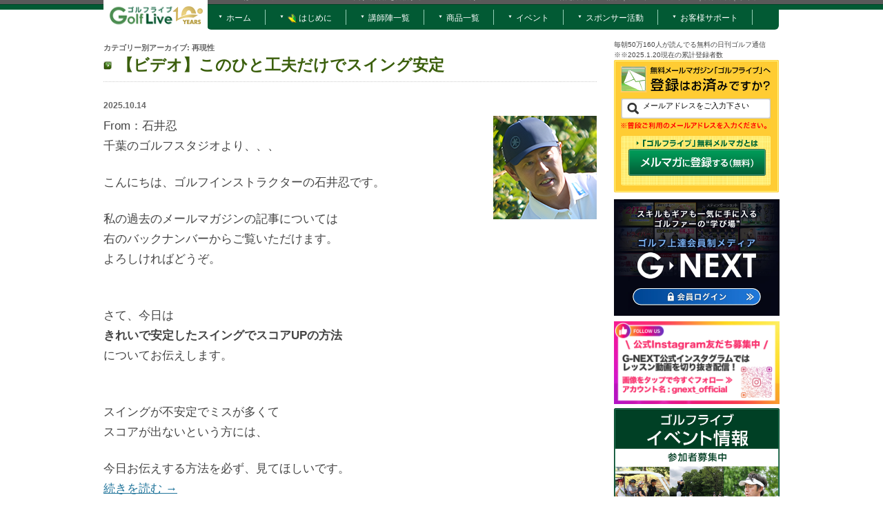

--- FILE ---
content_type: text/html; charset=UTF-8
request_url: https://g-live.info/?cat=101
body_size: 19161
content:
<!DOCTYPE html>
<!--[if IE 7]>
<html class="ie ie7" lang="ja"
	itemscope 
	itemtype="http://schema.org/WebSite" 
	prefix="og: http://ogp.me/ns#" >
<![endif]-->
<!--[if IE 8]>
<html class="ie ie8" lang="ja"
	itemscope 
	itemtype="http://schema.org/WebSite" 
	prefix="og: http://ogp.me/ns#" >
<![endif]-->
<!--[if !(IE 7) | !(IE 8)  ]><!-->
<html lang="ja"
	itemscope 
	itemtype="http://schema.org/WebSite" 
	prefix="og: http://ogp.me/ns#" >
<!--<![endif]-->
<head>
<SCRIPT Language="JavaScript">
<!--
function winop(){
window.open("//g-live.info/click/ins-golf/","aggolf","toolbar=no,location=no,directories=no,status=yes,menubar=no,scrollbars=yes,resizable=yes,width=700,height=600,left=100,top=100");
}
//-->
</SCRIPT>

<!-- Google Tag Manager  20170214  <head> start -->
<script>(function(w,d,s,l,i){w[l]=w[l]||[];w[l].push({'gtm.start':
new Date().getTime(),event:'gtm.js'});var f=d.getElementsByTagName(s)[0],
j=d.createElement(s),dl=l!='dataLayer'?'&l='+l:'';j.async=true;j.src=
'https://www.googletagmanager.com/gtm.js?id='+i+dl;f.parentNode.insertBefore(j,f);
})(window,document,'script','dataLayer','GTM-KNJDBP');</script>
<!-- Google Tag Manager  20170214  <head> end -->


<meta charset="UTF-8" />
<meta name="viewport" content="width=device-width, initial-scale=1.0, maximum-scale=1.0, minimum-scale=1.0">
<title>再現性 | ゴルフライブ</title>
<!--link rel="profile" href="//gmpg.org/xfn/11" /-->
<link rel="pingback" href="https://g-live.info/xmlrpc.php" />
<!--[if lt IE 9]>
<script src="https://g-live.info/wp-content/themes/twentytwelve/js/html5.js" type="text/javascript"></script>
<![endif]-->
<!--
<script type="text/javascript" src="//g-live.info/js/jquery.matchHeight.js">
</script>
  <script>
    $(function(){
      $('.js-matchHeight').matchHeight();
    });
  </script>
 -->

<!-- All in One SEO Pack 2.2.7.1 by Michael Torbert of Semper Fi Web Design[1348,1367] -->
<link rel='next' href='https://g-live.info/?cat=101&#038;paged=2' />

<link rel="canonical" href="https://g-live.info/?cat=101" />
<!-- /all in one seo pack -->
<link rel="alternate" type="application/rss+xml" title="ゴルフライブ &raquo; フィード" href="https://g-live.info/?feed=rss2" />
<link rel="alternate" type="application/rss+xml" title="ゴルフライブ &raquo; コメントフィード" href="https://g-live.info/?feed=comments-rss2" />
<link rel="alternate" type="application/rss+xml" title="ゴルフライブ &raquo; 再現性 カテゴリーのフィード" href="https://g-live.info/?feed=rss2&#038;cat=101" />
	<style type="text/css">
	.wp-pagenavi{float:left !important; }
	</style>
  <link rel='stylesheet' id='yarppWidgetCss-css'  href='https://g-live.info/wp-content/plugins/yet-another-related-posts-plugin/style/widget.css?ver=4.0.38' type='text/css' media='all' />
<link rel='stylesheet' id='font-awesome-css'  href='//maxcdn.bootstrapcdn.com/font-awesome/4.6.3/css/font-awesome.min.css?ver=4.6.3' type='text/css' media='all' />
<link rel='stylesheet' id='arconix-shortcodes-css'  href='https://g-live.info/wp-content/plugins/arconix-shortcodes/includes/css/arconix-shortcodes.min.css?ver=2.0.4' type='text/css' media='all' />
<link rel='stylesheet' id='category-posts-css'  href='https://g-live.info/wp-content/plugins/category-posts/cat-posts.css?ver=4.0.38' type='text/css' media='all' />
<link rel='stylesheet' id='ts_fab_css-css'  href='https://g-live.info/wp-content/plugins/fancier-author-box/css/ts-fab.min.css?ver=1.4' type='text/css' media='all' />
<link rel='stylesheet' id='child-pages-shortcode-css-css'  href='https://g-live.info/wp-content/plugins/child-pages-shortcode/css/child-pages-shortcode.min.css?ver=1.1.4' type='text/css' media='all' />
<link rel='stylesheet' id='twentytwelve-style-css'  href='https://g-live.info/wp-content/themes/twentytwelve-child/style.css?ver=4.0.38&#038;date=20230214' type='text/css' media='all' />
<!--[if lt IE 9]>
<link rel='stylesheet' id='twentytwelve-ie-css'  href='https://g-live.info/wp-content/themes/twentytwelve/css/ie.css?ver=20121010' type='text/css' media='all' />
<![endif]-->
<link rel='stylesheet' id='wp-pagenavi-style-css'  href='https://g-live.info/wp-content/plugins/wp-pagenavi-style/css/css3_black.css?ver=1.0' type='text/css' media='all' />
<script type='text/javascript' src='https://g-live.info/wp-includes/js/jquery/jquery.js?ver=1.11.1'></script>
<script type='text/javascript' src='https://g-live.info/wp-includes/js/jquery/jquery-migrate.min.js?ver=1.2.1'></script>
<script type='text/javascript' src='https://g-live.info/wp-content/plugins/fancier-author-box/js/ts-fab.min.js?ver=1.4'></script>
<script type='text/javascript' src='https://g-live.info/wp-content/plugins/child-pages-shortcode/js/child-pages-shortcode.min.js?ver=1.1.4'></script>
<link rel="EditURI" type="application/rsd+xml" title="RSD" href="https://g-live.info/xmlrpc.php?rsd" />
<link rel="wlwmanifest" type="application/wlwmanifest+xml" href="https://g-live.info/wp-includes/wlwmanifest.xml" /> 
<meta name="generator" content="WordPress 4.0.38" />
<script type="text/javascript">var plugindir = "https://g-live.info/wp-content/plugins/camera-slideshow/";</script><style>.camera_caption{color:#ffffff;}.camera_caption>div{background:#000000;background:rgba(0,0,0, 0.8);}.camera_prevThumbs,.camera_nextThumbs,.camera_prev,.camera_next,.camera_commands,.camera_thumbs_cont,.camera_pag_ul li{background: #d8d8d8;background: rgba(216,216,216, 0.85);}.camera_wrap .camera_pag .camera_pag_ul li.cameracurrent>span{background:#434648;}.camera_pag_ul li img{border-color:#e6e6e6;}.camera_pag_ul .thumb_arrow{border-top-color:#e6e6e6;}/*Camera additional styles*/</style>	<style type="text/css">
	 .wp-pagenavi
	{
		font-size:12px !important;
	}
	</style>
	</head>

<body class="archive category category-101 custom-background" oncontextmenu='return false'>

<!-- Google Tag Manager (noscript) 20170214 <body>start -->
<noscript><iframe src="https://www.googletagmanager.com/ns.html?id=GTM-KNJDBP"
height="0" width="0" style="display:none;visibility:hidden"></iframe></noscript>
<!-- End Google Tag Manager (noscript) 20170214 end -->

<div id="fb-root"></div>
<script>(function(d, s, id) {
  var js, fjs = d.getElementsByTagName(s)[0];
  if (d.getElementById(id)) return;
  js = d.createElement(s); js.id = id;
  js.src = "//connect.facebook.net/ja_JP/all.js#xfbml=1&appId=451733271504540";
  fjs.parentNode.insertBefore(js, fjs);
}(document, 'script', 'facebook-jssdk'));</script>

<div id="tp_cnt"><div id="tp_cntsb"><div id="tp_area"><div class="glogo"><a href="https://g-live.info/"><img src="https://s3-ap-northeast-1.amazonaws.com/golflive/img/glogo-10anniversary.png" srcset="https://s3-ap-northeast-1.amazonaws.com/golflive/img/glogo-10anniversary.png 1x,https://golflive.s3-ap-northeast-1.amazonaws.com/img/glogo-10anniversary.png 2x"></a></div><div class="ldar"><h2>GolfLiveは、アマチュアゴルファーの上達に関する情報を発信するWebマガジンです。</h2></div><div id="tp_menu"><a href="https://g-live.co.jp/tokutei/">特定商取引法の記載</a>｜<a href="https://g-live.co.jp/privacy/">プライバシーポリシー</a>｜<a href="https://g-live.co.jp/about-company/">会社概要</a>｜<a href="https://g-live.info/?page_id=11943">サイトマップ</a></div></div><br clear="all"></div></div><div id="page" class="hfeed site"><header id="masthead" class="site-header" role="banner"><nav id="site-navigation" class="main-navigation" role="navigation"><h3 class="menu-toggle"><span class="font8">menu</span><br>≡</h3><a class="assistive-text" href="#content" title="コンテンツへ移動">コンテンツへ移動</a>
			<div class="menu-gl-container"><ul id="menu-gl" class="nav-menu"><li id="menu-item-12011" class="menu-item menu-item-type-custom menu-item-object-custom menu-item-home menu-item-12011"><a href="https://g-live.info/">ホーム</a></li>
<li id="menu-item-4060" class="menu-item menu-item-type-post_type menu-item-object-page menu-item-4060"><a href="https://g-live.info/?page_id=4032"><img src="https://g-live.info/img/icon2.png">  はじめに</a></li>
<li id="menu-item-1054" class="menu-item menu-item-type-post_type menu-item-object-page menu-item-1054"><a href="https://g-live.info/?page_id=733">講師陣一覧</a></li>
<li id="menu-item-16808" class="menu-item menu-item-type-post_type menu-item-object-page menu-item-has-children menu-item-16808"><a href="https://g-live.info/?page_id=16786">商品一覧</a>
<ul class="sub-menu">
	<li id="menu-item-50043" class="sub-menu-a menu-item menu-item-type-custom menu-item-object-custom menu-item-50043"><a href="https://g-live.info/?page_id=42386">書籍一覧</a></li>
	<li id="menu-item-50044" class="sub-menu-a menu-item menu-item-type-custom menu-item-object-custom menu-item-50044"><a href="https://g-live.info/?page_id=49177">プログラム一覧</a></li>
</ul>
</li>
<li id="menu-item-12707" class="menu-item menu-item-type-post_type menu-item-object-page menu-item-12707"><a href="https://g-live.info/?page_id=12608">イベント</a></li>
<li id="menu-item-31796" class="menu-item menu-item-type-custom menu-item-object-custom menu-item-31796"><a href="https://g-live.info/?page_id=29283">スポンサー活動</a></li>
<li id="menu-item-32675" class="menu-item menu-item-type-custom menu-item-object-custom menu-item-32675"><a href="https://g-live.co.jp/faq/">お客様サポート</a></li>
</ul></div>		</nav><!-- #site-navigation -->

			</header><!-- #masthead -->

	<div id="main" class="wrapper">

	<section id="primary" class="site-content">
		<div id="content" role="main">

					<header class="archive-header">
				<h1 class="archive-title">カテゴリー別アーカイブ: <span>再現性</span></h1>

						</header><!-- .archive-header -->

			
	<article id="post-60497" class="post-60497 post type-post status-publish format-standard has-post-thumbnail hentry category-6 category-69 category-video category-101 category-video-new category-120">
				<header class="entry-header">
			

						<h1 class="entry-title">
				<a href="https://g-live.info/?p=60497" rel="bookmark">【ビデオ】このひと工夫だけでスイング安定</a>
			</h1>
			       

        
		</header><!-- .entry-header -->
        
        

				<div class="entry-content">
	      	<div class="tag_sig"> </div>        
	        <div class="time_sig">2025.10.14</div>
<!-- icatch added -->
<div class="icatch_sig">
<img width="150" height="150" src="https://golflive.s3-ap-northeast-1.amazonaws.com/wp-content/uploads/2023/06/ishii-150x150.png" class="attachment-icphoto wp-post-image" alt="ishii-150x150" itemprop="image" /></div><!--icatch_sig-->

			<p>From：石井忍<br />
千葉のゴルフスタジオより、、、</p>
<p>こんにちは、ゴルフインストラクターの石井忍です。</p>
<p>私の過去のメールマガジンの記事については<br />
右のバックナンバーからご覧いただけます。<br />
よろしければどうぞ。<br />
　</p>
<p>さて、今日は<br />
<strong>きれいで安定したスイングでスコアUPの方法</strong><br />
についてお伝えします。<br />
　</p>
<p>スイングが不安定でミスが多くて<br />
スコアが出ないという方には、</p>
<p>今日お伝えする方法を必ず、見てほしいです。<br />
 <a href="https://g-live.info/?p=60497#more-60497" class="more-link">続きを読む <span class="meta-nav">&rarr;</span></a></p>
					</div><!-- .entry-content -->
		
		<div class="sns-button clearfix">
			<ul>
				<li><div class="fb-like" data-href="https://g-live.info/?p=60497" data-send="false" data-layout="button_count" data-width="110" data-show-faces="false"></div></li>
				<li><a href="https://b.hatena.ne.jp/entry/https://g-live.info/?p=60497" class="hatena-bookmark-button" data-hatena-bookmark-title="【ビデオ】このひと工夫だけでスイング安定" data-hatena-bookmark-layout="standard" title="このエントリーをはてなブックマークに追加"><img src="https://b.st-hatena.com/images/entry-button/button-only.gif" alt="このエントリーをはてなブックマークに追加" width="20" height="20" style="border: none;"></a><script type="text/javascript" src="https://b.st-hatena.com/js/bookmark_button.js" charset="utf-8" async="async"></script></li>
				<li><div class="g-plusone" data-size="medium" data-count="false"></div></li>
				<li><a href="https://twitter.com/share" class="twitter-share-button" data-lang="ja">ツイート</a><script>!function(d,s,id){var js,fjs=d.getElementsByTagName(s)[0],p=/^https:/.test(d.location)?'http':'https';if(!d.getElementById(id)){js=d.createElement(s);js.id=id;js.src=p+'://platform.twitter.com/widgets.js';fjs.parentNode.insertBefore(js,fjs);}}(document, 'script', 'twitter-wjs');</script></li>
			</ul>
		</div>

		<footer class="entry-meta">
			カテゴリー: <a href="https://g-live.info/?cat=6" rel="category">スイング</a>, <a href="https://g-live.info/?cat=69" rel="category">ドリル</a>, <a href="https://g-live.info/?cat=48" rel="category">ビデオ</a>, <a href="https://g-live.info/?cat=101" rel="category">再現性</a>, <a href="https://g-live.info/?cat=56" rel="category">新着ビデオ</a>, <a href="https://g-live.info/?cat=120" rel="category">方向性</a> | 投稿日: <a href="https://g-live.info/?p=60497" title="6:00 PM" rel="bookmark"><time class="entry-date" datetime="2025-10-14T18:00:14+00:00">2025.10.14</time></a> | <span class="by-author">投稿者: <span class="author vcard"><a class="url fn n" href="https://g-live.info/?author=24" title="石井忍 の投稿をすべて表示" rel="author">石井忍</a></span></span>						
<!--author構造データ -->
			<!--author構造データここまで -->

		</footer><!-- .entry-meta -->
	</article><!-- #post -->

	<article id="post-60281" class="post-60281 post type-post status-publish format-standard has-post-thumbnail hentry category-96 category-21 category-8 category-malmaga category-101 category-malmaga-new category-121">
				<header class="entry-header">
			

						<h1 class="entry-title">
				<a href="https://g-live.info/?p=60281" rel="bookmark">スコアUP出来ないのはコレが足りてないから</a>
			</h1>
			       

        
		</header><!-- .entry-header -->
        
        

				<div class="entry-content">
	      	<div class="tag_sig"> </div>        
	        <div class="time_sig">2025.09.16</div>
<!-- icatch added -->
<div class="icatch_sig">
<img width="150" height="150" src="https://golflive.s3-ap-northeast-1.amazonaws.com/wp-content/uploads/2018/03/ezure-150x150.jpg" class="attachment-icphoto wp-post-image" alt="ezure" itemprop="image" /></div><!--icatch_sig-->

			<p>From：江連忠<br />
宮古島の自宅より、、、</p>
<p>こんにちは、プロゴルファーの江連忠です。<br />
　</p>
<p>さて、今回は、<br />
　</p>
<p>　<strong>「スコアUP出来ないのはコレが足りてないから」</strong><br />
　</p>
<p>というテーマで、お話ししたいと思います。<br />
　</p>
<p>もしあなたが、グリーンを狙うショットを<br />
外してしまい思うようにスコアが作れないなら、</p>
<p>今日お伝えする、この<strong>「イメージ」</strong>が<br />
足りていないかもしれません。それは。。。？<br />
 <a href="https://g-live.info/?p=60281#more-60281" class="more-link">続きを読む <span class="meta-nav">&rarr;</span></a></p>
					</div><!-- .entry-content -->
		
		<div class="sns-button clearfix">
			<ul>
				<li><div class="fb-like" data-href="https://g-live.info/?p=60281" data-send="false" data-layout="button_count" data-width="110" data-show-faces="false"></div></li>
				<li><a href="https://b.hatena.ne.jp/entry/https://g-live.info/?p=60281" class="hatena-bookmark-button" data-hatena-bookmark-title="スコアUP出来ないのはコレが足りてないから" data-hatena-bookmark-layout="standard" title="このエントリーをはてなブックマークに追加"><img src="https://b.st-hatena.com/images/entry-button/button-only.gif" alt="このエントリーをはてなブックマークに追加" width="20" height="20" style="border: none;"></a><script type="text/javascript" src="https://b.st-hatena.com/js/bookmark_button.js" charset="utf-8" async="async"></script></li>
				<li><div class="g-plusone" data-size="medium" data-count="false"></div></li>
				<li><a href="https://twitter.com/share" class="twitter-share-button" data-lang="ja">ツイート</a><script>!function(d,s,id){var js,fjs=d.getElementsByTagName(s)[0],p=/^https:/.test(d.location)?'http':'https';if(!d.getElementById(id)){js=d.createElement(s);js.id=id;js.src=p+'://platform.twitter.com/widgets.js';fjs.parentNode.insertBefore(js,fjs);}}(document, 'script', 'twitter-wjs');</script></li>
			</ul>
		</div>

		<footer class="entry-meta">
			カテゴリー: <a href="https://g-live.info/?cat=96" rel="category">アイアン</a>, <a href="https://g-live.info/?cat=21" rel="category">アプローチ</a>, <a href="https://g-live.info/?cat=8" rel="category">スコアアップ</a>, <a href="https://g-live.info/?cat=49" rel="category">メルマガ</a>, <a href="https://g-live.info/?cat=101" rel="category">再現性</a>, <a href="https://g-live.info/?cat=57" rel="category">新着メルマガ</a>, <a href="https://g-live.info/?cat=121" rel="category">距離感</a> | 投稿日: <a href="https://g-live.info/?p=60281" title="6:00 AM" rel="bookmark"><time class="entry-date" datetime="2025-09-16T06:00:29+00:00">2025.09.16</time></a> | <span class="by-author">投稿者: <span class="author vcard"><a class="url fn n" href="https://g-live.info/?author=22" title="江連忠 の投稿をすべて表示" rel="author">江連忠</a></span></span>						
<!--author構造データ -->
			<!--author構造データここまで -->

		</footer><!-- .entry-meta -->
	</article><!-- #post -->

	<article id="post-60128" class="post-60128 post type-post status-publish format-standard has-post-thumbnail hentry category-20 category-31 category-6 category-181 category-malmaga category-101 category-malmaga-new category-120">
				<header class="entry-header">
			

						<h1 class="entry-title">
				<a href="https://g-live.info/?p=60128" rel="bookmark">ノーマン流・悪くなった調子を取り戻す方法</a>
			</h1>
			       

        
		</header><!-- .entry-header -->
        
        

				<div class="entry-content">
	      	<div class="tag_sig"> </div>        
	        <div class="time_sig">2025.08.21</div>
<!-- icatch added -->
<div class="icatch_sig">
<img width="150" height="150" src="https://golflive.s3-ap-northeast-1.amazonaws.com/wp-content/uploads/2018/03/ezure-150x150.jpg" class="attachment-icphoto wp-post-image" alt="ezure" itemprop="image" /></div><!--icatch_sig-->

			<p>From：江連忠<br />
宮古島の自宅より、、、</p>
<p>こんにちは、プロゴルファーの江連忠です。<br />
　</p>
<p>さて、今回は、<br />
　</p>
<p>　<strong>「ノーマン流・悪くなった調子を取り戻す方法」</strong><br />
　</p>
<p>というテーマで、お話ししたいと思います。<br />
　</p>
<p>スコアが停滞していたり、調子を崩したりしていませんか？</p>
<p>もしそうなら、ゴルフ界のレジェンドの一人である<br />
グレッグ・ノーマンのこの言葉に耳を傾けてみてください。<br />
 <a href="https://g-live.info/?p=60128#more-60128" class="more-link">続きを読む <span class="meta-nav">&rarr;</span></a></p>
					</div><!-- .entry-content -->
		
		<div class="sns-button clearfix">
			<ul>
				<li><div class="fb-like" data-href="https://g-live.info/?p=60128" data-send="false" data-layout="button_count" data-width="110" data-show-faces="false"></div></li>
				<li><a href="https://b.hatena.ne.jp/entry/https://g-live.info/?p=60128" class="hatena-bookmark-button" data-hatena-bookmark-title="ノーマン流・悪くなった調子を取り戻す方法" data-hatena-bookmark-layout="standard" title="このエントリーをはてなブックマークに追加"><img src="https://b.st-hatena.com/images/entry-button/button-only.gif" alt="このエントリーをはてなブックマークに追加" width="20" height="20" style="border: none;"></a><script type="text/javascript" src="https://b.st-hatena.com/js/bookmark_button.js" charset="utf-8" async="async"></script></li>
				<li><div class="g-plusone" data-size="medium" data-count="false"></div></li>
				<li><a href="https://twitter.com/share" class="twitter-share-button" data-lang="ja">ツイート</a><script>!function(d,s,id){var js,fjs=d.getElementsByTagName(s)[0],p=/^https:/.test(d.location)?'http':'https';if(!d.getElementById(id)){js=d.createElement(s);js.id=id;js.src=p+'://platform.twitter.com/widgets.js';fjs.parentNode.insertBefore(js,fjs);}}(document, 'script', 'twitter-wjs');</script></li>
			</ul>
		</div>

		<footer class="entry-meta">
			カテゴリー: <a href="https://g-live.info/?cat=20" rel="category">アドレス</a>, <a href="https://g-live.info/?cat=31" rel="category">グリップ</a>, <a href="https://g-live.info/?cat=6" rel="category">スイング</a>, <a href="https://g-live.info/?cat=181" rel="category">スタンス</a>, <a href="https://g-live.info/?cat=49" rel="category">メルマガ</a>, <a href="https://g-live.info/?cat=101" rel="category">再現性</a>, <a href="https://g-live.info/?cat=57" rel="category">新着メルマガ</a>, <a href="https://g-live.info/?cat=120" rel="category">方向性</a> | 投稿日: <a href="https://g-live.info/?p=60128" title="6:00 AM" rel="bookmark"><time class="entry-date" datetime="2025-08-21T06:00:09+00:00">2025.08.21</time></a> | <span class="by-author">投稿者: <span class="author vcard"><a class="url fn n" href="https://g-live.info/?author=22" title="江連忠 の投稿をすべて表示" rel="author">江連忠</a></span></span>						
<!--author構造データ -->
			<!--author構造データここまで -->

		</footer><!-- .entry-meta -->
	</article><!-- #post -->

	<article id="post-60099" class="post-60099 post type-post status-publish format-standard has-post-thumbnail hentry category-6 category-69 category-41 category-malmaga category-7 category-101 category-malmaga-new">
				<header class="entry-header">
			

						<h1 class="entry-title">
				<a href="https://g-live.info/?p=60099" rel="bookmark">ミスショットが出る人、出ない人の違いとは</a>
			</h1>
			       

        
		</header><!-- .entry-header -->
        
        

				<div class="entry-content">
	      	<div class="tag_sig"> </div>        
	        <div class="time_sig">2025.08.19</div>
<!-- icatch added -->
<div class="icatch_sig">
<img width="150" height="150" src="https://golflive.s3-ap-northeast-1.amazonaws.com/wp-content/uploads/2018/03/ezure-150x150.jpg" class="attachment-icphoto wp-post-image" alt="ezure" itemprop="image" /></div><!--icatch_sig-->

			<p>From：江連忠<br />
宮古島の自宅より、、、</p>
<p>こんにちは、プロゴルファーの江連忠です。<br />
　</p>
<p>さて、今回は、<br />
　</p>
<p>　<strong>「ミスショットが出る人、出ない人の違いとは」</strong><br />
　</p>
<p>というテーマで、お話ししたいと思います。<br />
　</p>
<p>肝心な場面で、ミスヒットが出てしまった</p>
<p>そんな時にはコレが<br />
出来ていない可能性が高いです。それは。。。？<br />
 <a href="https://g-live.info/?p=60099#more-60099" class="more-link">続きを読む <span class="meta-nav">&rarr;</span></a></p>
					</div><!-- .entry-content -->
		
		<div class="sns-button clearfix">
			<ul>
				<li><div class="fb-like" data-href="https://g-live.info/?p=60099" data-send="false" data-layout="button_count" data-width="110" data-show-faces="false"></div></li>
				<li><a href="https://b.hatena.ne.jp/entry/https://g-live.info/?p=60099" class="hatena-bookmark-button" data-hatena-bookmark-title="ミスショットが出る人、出ない人の違いとは" data-hatena-bookmark-layout="standard" title="このエントリーをはてなブックマークに追加"><img src="https://b.st-hatena.com/images/entry-button/button-only.gif" alt="このエントリーをはてなブックマークに追加" width="20" height="20" style="border: none;"></a><script type="text/javascript" src="https://b.st-hatena.com/js/bookmark_button.js" charset="utf-8" async="async"></script></li>
				<li><div class="g-plusone" data-size="medium" data-count="false"></div></li>
				<li><a href="https://twitter.com/share" class="twitter-share-button" data-lang="ja">ツイート</a><script>!function(d,s,id){var js,fjs=d.getElementsByTagName(s)[0],p=/^https:/.test(d.location)?'http':'https';if(!d.getElementById(id)){js=d.createElement(s);js.id=id;js.src=p+'://platform.twitter.com/widgets.js';fjs.parentNode.insertBefore(js,fjs);}}(document, 'script', 'twitter-wjs');</script></li>
			</ul>
		</div>

		<footer class="entry-meta">
			カテゴリー: <a href="https://g-live.info/?cat=6" rel="category">スイング</a>, <a href="https://g-live.info/?cat=69" rel="category">ドリル</a>, <a href="https://g-live.info/?cat=41" rel="category">ミート率</a>, <a href="https://g-live.info/?cat=49" rel="category">メルマガ</a>, <a href="https://g-live.info/?cat=7" rel="category">上達テクニック</a>, <a href="https://g-live.info/?cat=101" rel="category">再現性</a>, <a href="https://g-live.info/?cat=57" rel="category">新着メルマガ</a> | 投稿日: <a href="https://g-live.info/?p=60099" title="6:00 AM" rel="bookmark"><time class="entry-date" datetime="2025-08-19T06:00:19+00:00">2025.08.19</time></a> | <span class="by-author">投稿者: <span class="author vcard"><a class="url fn n" href="https://g-live.info/?author=22" title="江連忠 の投稿をすべて表示" rel="author">江連忠</a></span></span>						
<!--author構造データ -->
			<!--author構造データここまで -->

		</footer><!-- .entry-meta -->
	</article><!-- #post -->

	<article id="post-59923" class="post-59923 post type-post status-publish format-standard has-post-thumbnail hentry category-malmaga category-7 category-101 category-malmaga-new category-120">
				<header class="entry-header">
			

						<h1 class="entry-title">
				<a href="https://g-live.info/?p=59923" rel="bookmark">アマチュアは右を向きやすいってホント？</a>
			</h1>
			       

        
		</header><!-- .entry-header -->
        
        

				<div class="entry-content">
	      	<div class="tag_sig"> </div>        
	        <div class="time_sig">2025.07.24</div>
<!-- icatch added -->
<div class="icatch_sig">
<img width="150" height="150" src="https://golflive.s3-ap-northeast-1.amazonaws.com/wp-content/uploads/2018/03/ezure-150x150.jpg" class="attachment-icphoto wp-post-image" alt="ezure" itemprop="image" /></div><!--icatch_sig-->

			<p>From：江連忠<br />
宮古島の自宅より、、、</p>
<p>こんにちは、プロゴルファーの江連忠です。<br />
　</p>
<p>さて、今回は、<br />
　</p>
<p>　<strong>「アマチュアは右を向きやすいってホント？」</strong><br />
　</p>
<p>というテーマで、お話ししたいと思います。<br />
　</p>
<p>　<strong>「アマチュアは右を向きやすい」</strong><br />
　</p>
<p>この話、もしかしたらあなたは<br />
何度か耳にしたことがあるかもしれません。</p>
<p>これ、本当にそうなのかというと。。。？<br />
 <a href="https://g-live.info/?p=59923#more-59923" class="more-link">続きを読む <span class="meta-nav">&rarr;</span></a></p>
					</div><!-- .entry-content -->
		
		<div class="sns-button clearfix">
			<ul>
				<li><div class="fb-like" data-href="https://g-live.info/?p=59923" data-send="false" data-layout="button_count" data-width="110" data-show-faces="false"></div></li>
				<li><a href="https://b.hatena.ne.jp/entry/https://g-live.info/?p=59923" class="hatena-bookmark-button" data-hatena-bookmark-title="アマチュアは右を向きやすいってホント？" data-hatena-bookmark-layout="standard" title="このエントリーをはてなブックマークに追加"><img src="https://b.st-hatena.com/images/entry-button/button-only.gif" alt="このエントリーをはてなブックマークに追加" width="20" height="20" style="border: none;"></a><script type="text/javascript" src="https://b.st-hatena.com/js/bookmark_button.js" charset="utf-8" async="async"></script></li>
				<li><div class="g-plusone" data-size="medium" data-count="false"></div></li>
				<li><a href="https://twitter.com/share" class="twitter-share-button" data-lang="ja">ツイート</a><script>!function(d,s,id){var js,fjs=d.getElementsByTagName(s)[0],p=/^https:/.test(d.location)?'http':'https';if(!d.getElementById(id)){js=d.createElement(s);js.id=id;js.src=p+'://platform.twitter.com/widgets.js';fjs.parentNode.insertBefore(js,fjs);}}(document, 'script', 'twitter-wjs');</script></li>
			</ul>
		</div>

		<footer class="entry-meta">
			カテゴリー: <a href="https://g-live.info/?cat=49" rel="category">メルマガ</a>, <a href="https://g-live.info/?cat=7" rel="category">上達テクニック</a>, <a href="https://g-live.info/?cat=101" rel="category">再現性</a>, <a href="https://g-live.info/?cat=57" rel="category">新着メルマガ</a>, <a href="https://g-live.info/?cat=120" rel="category">方向性</a> | 投稿日: <a href="https://g-live.info/?p=59923" title="6:00 AM" rel="bookmark"><time class="entry-date" datetime="2025-07-24T06:00:28+00:00">2025.07.24</time></a> | <span class="by-author">投稿者: <span class="author vcard"><a class="url fn n" href="https://g-live.info/?author=22" title="江連忠 の投稿をすべて表示" rel="author">江連忠</a></span></span>						
<!--author構造データ -->
			<!--author構造データここまで -->

		</footer><!-- .entry-meta -->
	</article><!-- #post -->

	<article id="post-59782" class="post-59782 post type-post status-publish format-standard has-post-thumbnail hentry category-video category-87 category-101 category-113 category-video-new">
				<header class="entry-header">
			

						<h1 class="entry-title">
				<a href="https://g-live.info/?p=59782" rel="bookmark">【ビデオ】手打ちになる人ならない人の違い</a>
			</h1>
			       

        
		</header><!-- .entry-header -->
        
        

				<div class="entry-content">
	      	<div class="tag_sig"> </div>        
	        <div class="time_sig">2025.07.01</div>
<!-- icatch added -->
<div class="icatch_sig">
<img width="150" height="150" src="https://golflive.s3-ap-northeast-1.amazonaws.com/wp-content/uploads/2023/06/ishii-150x150.png" class="attachment-icphoto wp-post-image" alt="ishii-150x150" itemprop="image" /></div><!--icatch_sig-->

			<p>From：石井忍<br />
千葉のゴルフスタジオより、、、</p>
<p>こんにちは、ゴルフインストラクターの石井忍です。</p>
<p>私の過去のメールマガジンの記事については<br />
右のバックナンバーからご覧いただけます。<br />
よろしければどうぞ。<br />
　</p>
<p>さて、今日は<br />
<strong>手打ちになる人、ならない人の違い</strong><br />
についてお伝えします。<br />
　</p>
<p>ズバリ、手打ちになりやすい人には<br />
典型的な特徴があるんです。それは…？<br />
 <a href="https://g-live.info/?p=59782#more-59782" class="more-link">続きを読む <span class="meta-nav">&rarr;</span></a></p>
					</div><!-- .entry-content -->
		
		<div class="sns-button clearfix">
			<ul>
				<li><div class="fb-like" data-href="https://g-live.info/?p=59782" data-send="false" data-layout="button_count" data-width="110" data-show-faces="false"></div></li>
				<li><a href="https://b.hatena.ne.jp/entry/https://g-live.info/?p=59782" class="hatena-bookmark-button" data-hatena-bookmark-title="【ビデオ】手打ちになる人ならない人の違い" data-hatena-bookmark-layout="standard" title="このエントリーをはてなブックマークに追加"><img src="https://b.st-hatena.com/images/entry-button/button-only.gif" alt="このエントリーをはてなブックマークに追加" width="20" height="20" style="border: none;"></a><script type="text/javascript" src="https://b.st-hatena.com/js/bookmark_button.js" charset="utf-8" async="async"></script></li>
				<li><div class="g-plusone" data-size="medium" data-count="false"></div></li>
				<li><a href="https://twitter.com/share" class="twitter-share-button" data-lang="ja">ツイート</a><script>!function(d,s,id){var js,fjs=d.getElementsByTagName(s)[0],p=/^https:/.test(d.location)?'http':'https';if(!d.getElementById(id)){js=d.createElement(s);js.id=id;js.src=p+'://platform.twitter.com/widgets.js';fjs.parentNode.insertBefore(js,fjs);}}(document, 'script', 'twitter-wjs');</script></li>
			</ul>
		</div>

		<footer class="entry-meta">
			カテゴリー: <a href="https://g-live.info/?cat=48" rel="category">ビデオ</a>, <a href="https://g-live.info/?cat=87" rel="category">ヘッドスピード</a>, <a href="https://g-live.info/?cat=101" rel="category">再現性</a>, <a href="https://g-live.info/?cat=113" rel="category">手打ち</a>, <a href="https://g-live.info/?cat=56" rel="category">新着ビデオ</a> | 投稿日: <a href="https://g-live.info/?p=59782" title="8:00 PM" rel="bookmark"><time class="entry-date" datetime="2025-07-01T20:00:14+00:00">2025.07.01</time></a> | <span class="by-author">投稿者: <span class="author vcard"><a class="url fn n" href="https://g-live.info/?author=24" title="石井忍 の投稿をすべて表示" rel="author">石井忍</a></span></span>						
<!--author構造データ -->
			<!--author構造データここまで -->

		</footer><!-- .entry-meta -->
	</article><!-- #post -->

	<article id="post-59429" class="post-59429 post type-post status-publish format-standard has-post-thumbnail hentry category-34 category-133 category-69 category-107 category-video category-87 category-101 category-video-new">
				<header class="entry-header">
			

						<h1 class="entry-title">
				<a href="https://g-live.info/?p=59429" rel="bookmark">【ビデオ】ヘッドスピード＆再現性UPの誤解</a>
			</h1>
			       

        
		</header><!-- .entry-header -->
        
        

				<div class="entry-content">
	      	<div class="tag_sig"> </div>        
	        <div class="time_sig">2025.05.13</div>
<!-- icatch added -->
<div class="icatch_sig">
<img width="150" height="150" src="https://golflive.s3-ap-northeast-1.amazonaws.com/wp-content/uploads/2023/06/ishii-150x150.png" class="attachment-icphoto wp-post-image" alt="ishii-150x150" itemprop="image" /></div><!--icatch_sig-->

			<p>From：石井忍<br />
千葉のゴルフスタジオより、、、</p>
<p>こんにちは、ゴルフインストラクターの石井忍です。</p>
<p>私の過去のメールマガジンの記事については<br />
右のバックナンバーからご覧いただけます。<br />
よろしければどうぞ。<br />
　</p>
<p>さて、今日は<br />
<strong>ヘッドスピードアップ＆再現性アップの方法</strong><br />
についてお伝えします。<br />
　</p>
<p>もしあなたがアイアンショット、<br />
ドライバーもそうなんですが</p>
<p>ダウンスイングから、手元とヘッドが<br />
同じタイミングで来ると思っているのなら…</p>
<p>その「誤解」のせいで<br />
飛距離アップや再現性の面で<br />
損をしているかもしれません。どういうことか？<br />
 <a href="https://g-live.info/?p=59429#more-59429" class="more-link">続きを読む <span class="meta-nav">&rarr;</span></a></p>
					</div><!-- .entry-content -->
		
		<div class="sns-button clearfix">
			<ul>
				<li><div class="fb-like" data-href="https://g-live.info/?p=59429" data-send="false" data-layout="button_count" data-width="110" data-show-faces="false"></div></li>
				<li><a href="https://b.hatena.ne.jp/entry/https://g-live.info/?p=59429" class="hatena-bookmark-button" data-hatena-bookmark-title="【ビデオ】ヘッドスピード＆再現性UPの誤解" data-hatena-bookmark-layout="standard" title="このエントリーをはてなブックマークに追加"><img src="https://b.st-hatena.com/images/entry-button/button-only.gif" alt="このエントリーをはてなブックマークに追加" width="20" height="20" style="border: none;"></a><script type="text/javascript" src="https://b.st-hatena.com/js/bookmark_button.js" charset="utf-8" async="async"></script></li>
				<li><div class="g-plusone" data-size="medium" data-count="false"></div></li>
				<li><a href="https://twitter.com/share" class="twitter-share-button" data-lang="ja">ツイート</a><script>!function(d,s,id){var js,fjs=d.getElementsByTagName(s)[0],p=/^https:/.test(d.location)?'http':'https';if(!d.getElementById(id)){js=d.createElement(s);js.id=id;js.src=p+'://platform.twitter.com/widgets.js';fjs.parentNode.insertBefore(js,fjs);}}(document, 'script', 'twitter-wjs');</script></li>
			</ul>
		</div>

		<footer class="entry-meta">
			カテゴリー: <a href="https://g-live.info/?cat=34" rel="category">インパクト</a>, <a href="https://g-live.info/?cat=133" rel="category">ダウンスイング</a>, <a href="https://g-live.info/?cat=69" rel="category">ドリル</a>, <a href="https://g-live.info/?cat=107" rel="category">ハンドファースト</a>, <a href="https://g-live.info/?cat=48" rel="category">ビデオ</a>, <a href="https://g-live.info/?cat=87" rel="category">ヘッドスピード</a>, <a href="https://g-live.info/?cat=101" rel="category">再現性</a>, <a href="https://g-live.info/?cat=56" rel="category">新着ビデオ</a> | 投稿日: <a href="https://g-live.info/?p=59429" title="6:00 PM" rel="bookmark"><time class="entry-date" datetime="2025-05-13T18:00:17+00:00">2025.05.13</time></a> | <span class="by-author">投稿者: <span class="author vcard"><a class="url fn n" href="https://g-live.info/?author=24" title="石井忍 の投稿をすべて表示" rel="author">石井忍</a></span></span>						
<!--author構造データ -->
			<!--author構造データここまで -->

		</footer><!-- .entry-meta -->
	</article><!-- #post -->

	<article id="post-58528" class="post-58528 post type-post status-publish format-standard has-post-thumbnail hentry category-6 category-video category-101 category-145 category-video-new category-131 category-24">
				<header class="entry-header">
			

						<h1 class="entry-title">
				<a href="https://g-live.info/?p=58528" rel="bookmark">【ビデオ】どうする？腰が痛い時のスイング</a>
			</h1>
			       

        
		</header><!-- .entry-header -->
        
        

				<div class="entry-content">
	      	<div class="tag_sig"> </div>        
	        <div class="time_sig">2025.01.21</div>
<!-- icatch added -->
<div class="icatch_sig">
<img width="150" height="150" src="https://golflive.s3-ap-northeast-1.amazonaws.com/wp-content/uploads/2023/06/ishii-150x150.png" class="attachment-icphoto wp-post-image" alt="ishii-150x150" itemprop="image" /></div><!--icatch_sig-->

			<p>From：石井忍<br />
千葉のゴルフスタジオより、、、</p>
<p>こんにちは、ゴルフインストラクターの石井忍です。</p>
<p>私の過去のメールマガジンの記事については<br />
右のバックナンバーからご覧いただけます。<br />
よろしければどうぞ。<br />
　</p>
<p>さて、今日は<br />
<strong>どうする？腰が痛い時のスイング</strong><br />
についてお伝えします。</p>
<p>私も50歳を過ぎまして、時々</p>
<p>　<strong>「ああ、腰が重いな…」</strong></p>
<p>と感じたり、突然背中が痛くなったりということは<br />
少なからずあります。</p>
<p>そんな時にどうしたらいいかについて<br />
ここでお伝えしたいと思います。<br />
 <a href="https://g-live.info/?p=58528#more-58528" class="more-link">続きを読む <span class="meta-nav">&rarr;</span></a></p>
					</div><!-- .entry-content -->
		
		<div class="sns-button clearfix">
			<ul>
				<li><div class="fb-like" data-href="https://g-live.info/?p=58528" data-send="false" data-layout="button_count" data-width="110" data-show-faces="false"></div></li>
				<li><a href="https://b.hatena.ne.jp/entry/https://g-live.info/?p=58528" class="hatena-bookmark-button" data-hatena-bookmark-title="【ビデオ】どうする？腰が痛い時のスイング" data-hatena-bookmark-layout="standard" title="このエントリーをはてなブックマークに追加"><img src="https://b.st-hatena.com/images/entry-button/button-only.gif" alt="このエントリーをはてなブックマークに追加" width="20" height="20" style="border: none;"></a><script type="text/javascript" src="https://b.st-hatena.com/js/bookmark_button.js" charset="utf-8" async="async"></script></li>
				<li><div class="g-plusone" data-size="medium" data-count="false"></div></li>
				<li><a href="https://twitter.com/share" class="twitter-share-button" data-lang="ja">ツイート</a><script>!function(d,s,id){var js,fjs=d.getElementsByTagName(s)[0],p=/^https:/.test(d.location)?'http':'https';if(!d.getElementById(id)){js=d.createElement(s);js.id=id;js.src=p+'://platform.twitter.com/widgets.js';fjs.parentNode.insertBefore(js,fjs);}}(document, 'script', 'twitter-wjs');</script></li>
			</ul>
		</div>

		<footer class="entry-meta">
			カテゴリー: <a href="https://g-live.info/?cat=6" rel="category">スイング</a>, <a href="https://g-live.info/?cat=48" rel="category">ビデオ</a>, <a href="https://g-live.info/?cat=101" rel="category">再現性</a>, <a href="https://g-live.info/?cat=145" rel="category">捻転差</a>, <a href="https://g-live.info/?cat=56" rel="category">新着ビデオ</a>, <a href="https://g-live.info/?cat=131" rel="category">腰痛</a>, <a href="https://g-live.info/?cat=24" rel="category">飛距離</a> | 投稿日: <a href="https://g-live.info/?p=58528" title="6:00 PM" rel="bookmark"><time class="entry-date" datetime="2025-01-21T18:00:22+00:00">2025.01.21</time></a> | <span class="by-author">投稿者: <span class="author vcard"><a class="url fn n" href="https://g-live.info/?author=24" title="石井忍 の投稿をすべて表示" rel="author">石井忍</a></span></span>						
<!--author構造データ -->
			<!--author構造データここまで -->

		</footer><!-- .entry-meta -->
	</article><!-- #post -->

	<article id="post-57623" class="post-57623 post type-post status-publish format-standard has-post-thumbnail hentry category-91 category-111 category-malmaga category-101 category-10 category-malmaga-new category-122">
				<header class="entry-header">
			

						<h1 class="entry-title">
				<a href="https://g-live.info/?p=57623" rel="bookmark">練習でミス→すぐ打ち直しは何故ダメなの？</a>
			</h1>
			       

        
		</header><!-- .entry-header -->
        
        

				<div class="entry-content">
	      	<div class="tag_sig"> </div>        
	        <div class="time_sig">2024.10.01</div>
<!-- icatch added -->
<div class="icatch_sig">
<img width="150" height="150" src="https://golflive.s3-ap-northeast-1.amazonaws.com/wp-content/uploads/2018/03/ezure-150x150.jpg" class="attachment-icphoto wp-post-image" alt="ezure" itemprop="image" /></div><!--icatch_sig-->

			<p>From：江連忠<br />
宮古島の自宅より、、、</p>
<p>こんにちは、プロゴルファーの江連忠です。<br />
　</p>
<p>さて、今回は、<br />
　</p>
<p>　<strong>「練習でミス→すぐ打ち直しは何故ダメなの？」</strong><br />
　</p>
<p>というテーマで、お話ししたいと思います。<br />
　</p>
<p>もしあなたが練習をしていて<br />
ミスショットが出たとしましょう。</p>
<p>ほとんどの方は、ミスが出たら<br />
すぐにもう一球、打ちたいと思いますよね。</p>
<p>でもそれ、ダメなんです。なぜか？<br />
 <a href="https://g-live.info/?p=57623#more-57623" class="more-link">続きを読む <span class="meta-nav">&rarr;</span></a></p>
					</div><!-- .entry-content -->
		
		<div class="sns-button clearfix">
			<ul>
				<li><div class="fb-like" data-href="https://g-live.info/?p=57623" data-send="false" data-layout="button_count" data-width="110" data-show-faces="false"></div></li>
				<li><a href="https://b.hatena.ne.jp/entry/https://g-live.info/?p=57623" class="hatena-bookmark-button" data-hatena-bookmark-title="練習でミス→すぐ打ち直しは何故ダメなの？" data-hatena-bookmark-layout="standard" title="このエントリーをはてなブックマークに追加"><img src="https://b.st-hatena.com/images/entry-button/button-only.gif" alt="このエントリーをはてなブックマークに追加" width="20" height="20" style="border: none;"></a><script type="text/javascript" src="https://b.st-hatena.com/js/bookmark_button.js" charset="utf-8" async="async"></script></li>
				<li><div class="g-plusone" data-size="medium" data-count="false"></div></li>
				<li><a href="https://twitter.com/share" class="twitter-share-button" data-lang="ja">ツイート</a><script>!function(d,s,id){var js,fjs=d.getElementsByTagName(s)[0],p=/^https:/.test(d.location)?'http':'https';if(!d.getElementById(id)){js=d.createElement(s);js.id=id;js.src=p+'://platform.twitter.com/widgets.js';fjs.parentNode.insertBefore(js,fjs);}}(document, 'script', 'twitter-wjs');</script></li>
			</ul>
		</div>

		<footer class="entry-meta">
			カテゴリー: <a href="https://g-live.info/?cat=91" rel="category">セットアップ</a>, <a href="https://g-live.info/?cat=111" rel="category">ツアープロ</a>, <a href="https://g-live.info/?cat=49" rel="category">メルマガ</a>, <a href="https://g-live.info/?cat=101" rel="category">再現性</a>, <a href="https://g-live.info/?cat=10" rel="category">教える立場</a>, <a href="https://g-live.info/?cat=57" rel="category">新着メルマガ</a>, <a href="https://g-live.info/?cat=122" rel="category">脳科学</a> | 投稿日: <a href="https://g-live.info/?p=57623" title="6:00 AM" rel="bookmark"><time class="entry-date" datetime="2024-10-01T06:00:27+00:00">2024.10.01</time></a> | <span class="by-author">投稿者: <span class="author vcard"><a class="url fn n" href="https://g-live.info/?author=22" title="江連忠 の投稿をすべて表示" rel="author">江連忠</a></span></span>						
<!--author構造データ -->
			<!--author構造データここまで -->

		</footer><!-- .entry-meta -->
	</article><!-- #post -->

	<article id="post-55826" class="post-55826 post type-post status-publish format-standard has-post-thumbnail hentry category-41 category-malmaga category-101 category-166 category-malmaga-new category-120 category-24">
				<header class="entry-header">
			

						<h1 class="entry-title">
				<a href="https://g-live.info/?p=55826" rel="bookmark">飛ばしたいなら、茹でたスパゲティ!?</a>
			</h1>
			       

        
		</header><!-- .entry-header -->
        
        

				<div class="entry-content">
	      	<div class="tag_sig"> </div>        
	        <div class="time_sig">2024.02.27</div>
<!-- icatch added -->
<div class="icatch_sig">
<img width="150" height="150" src="https://golflive.s3-ap-northeast-1.amazonaws.com/wp-content/uploads/2018/03/ezure-150x150.jpg" class="attachment-icphoto wp-post-image" alt="ezure" itemprop="image" /></div><!--icatch_sig-->

			<p>From：江連忠<br />
宮古島の自宅より、、、</p>
<p>こんにちは、プロゴルファーの江連忠です。<br />
　</p>
<p>さて、今回は、<br />
　</p>
<p>　<strong>「飛ばしたいなら、茹でたスパゲティ！？」</strong><br />
　</p>
<p>というテーマで、お話ししたいと思います。<br />
　</p>
<p><strong>「茹でたスパゲティ」</strong><br />
一体なんのこっちゃと思われた方も<br />
多いかもしれませんが。。。<br />
 <a href="https://g-live.info/?p=55826#more-55826" class="more-link">続きを読む <span class="meta-nav">&rarr;</span></a></p>
					</div><!-- .entry-content -->
		
		<div class="sns-button clearfix">
			<ul>
				<li><div class="fb-like" data-href="https://g-live.info/?p=55826" data-send="false" data-layout="button_count" data-width="110" data-show-faces="false"></div></li>
				<li><a href="https://b.hatena.ne.jp/entry/https://g-live.info/?p=55826" class="hatena-bookmark-button" data-hatena-bookmark-title="飛ばしたいなら、茹でたスパゲティ!?" data-hatena-bookmark-layout="standard" title="このエントリーをはてなブックマークに追加"><img src="https://b.st-hatena.com/images/entry-button/button-only.gif" alt="このエントリーをはてなブックマークに追加" width="20" height="20" style="border: none;"></a><script type="text/javascript" src="https://b.st-hatena.com/js/bookmark_button.js" charset="utf-8" async="async"></script></li>
				<li><div class="g-plusone" data-size="medium" data-count="false"></div></li>
				<li><a href="https://twitter.com/share" class="twitter-share-button" data-lang="ja">ツイート</a><script>!function(d,s,id){var js,fjs=d.getElementsByTagName(s)[0],p=/^https:/.test(d.location)?'http':'https';if(!d.getElementById(id)){js=d.createElement(s);js.id=id;js.src=p+'://platform.twitter.com/widgets.js';fjs.parentNode.insertBefore(js,fjs);}}(document, 'script', 'twitter-wjs');</script></li>
			</ul>
		</div>

		<footer class="entry-meta">
			カテゴリー: <a href="https://g-live.info/?cat=41" rel="category">ミート率</a>, <a href="https://g-live.info/?cat=49" rel="category">メルマガ</a>, <a href="https://g-live.info/?cat=101" rel="category">再現性</a>, <a href="https://g-live.info/?cat=166" rel="category">力み</a>, <a href="https://g-live.info/?cat=57" rel="category">新着メルマガ</a>, <a href="https://g-live.info/?cat=120" rel="category">方向性</a>, <a href="https://g-live.info/?cat=24" rel="category">飛距離</a> | 投稿日: <a href="https://g-live.info/?p=55826" title="6:00 AM" rel="bookmark"><time class="entry-date" datetime="2024-02-27T06:00:51+00:00">2024.02.27</time></a> | <span class="by-author">投稿者: <span class="author vcard"><a class="url fn n" href="https://g-live.info/?author=22" title="江連忠 の投稿をすべて表示" rel="author">江連忠</a></span></span>						
<!--author構造データ -->
			<!--author構造データここまで -->

		</footer><!-- .entry-meta -->
	</article><!-- #post -->

	<article id="post-55758" class="post-55758 post type-post status-publish format-standard has-post-thumbnail hentry category-6 category-78 category-129 category-video category-101 category-113 category-video-new category-24">
				<header class="entry-header">
			

						<h1 class="entry-title">
				<a href="https://g-live.info/?p=55758" rel="bookmark">【ビデオ】このドリルでスイング簡単激変</a>
			</h1>
			       

        
		</header><!-- .entry-header -->
        
        

				<div class="entry-content">
	      	<div class="tag_sig"> </div>        
	        <div class="time_sig">2024.02.18</div>
<!-- icatch added -->
<div class="icatch_sig">
<img width="150" height="150" src="https://golflive.s3-ap-northeast-1.amazonaws.com/wp-content/uploads/2015/05/ohmori-150x150.jpg" class="attachment-icphoto wp-post-image" alt="ohmori" itemprop="image" /></div><!--icatch_sig-->

			<p>From：大森睦弘<br />
神戸の自宅より、、、</p>
<p>こんにちは、大森睦弘です。<br />
　</p>
<p>さて、今回は<br />
　</p>
<p>　<strong>「このドリルでスイング簡単激変」</strong><br />
　</p>
<p>というお話をさせていただきます（ビデオ＆おまけあり）。<br />
　</p>
<p>ドライバーで遠くまでボールを飛ばしたいなら、<br />
絶対にこの要素を取り入れたほうが<br />
楽に大きく飛距離を伸ばせます。それは。。。？</p>
<p>（続きはビデオにて）<br />
 <a href="https://g-live.info/?p=55758#more-55758" class="more-link">続きを読む <span class="meta-nav">&rarr;</span></a></p>
					</div><!-- .entry-content -->
		
		<div class="sns-button clearfix">
			<ul>
				<li><div class="fb-like" data-href="https://g-live.info/?p=55758" data-send="false" data-layout="button_count" data-width="110" data-show-faces="false"></div></li>
				<li><a href="https://b.hatena.ne.jp/entry/https://g-live.info/?p=55758" class="hatena-bookmark-button" data-hatena-bookmark-title="【ビデオ】このドリルでスイング簡単激変" data-hatena-bookmark-layout="standard" title="このエントリーをはてなブックマークに追加"><img src="https://b.st-hatena.com/images/entry-button/button-only.gif" alt="このエントリーをはてなブックマークに追加" width="20" height="20" style="border: none;"></a><script type="text/javascript" src="https://b.st-hatena.com/js/bookmark_button.js" charset="utf-8" async="async"></script></li>
				<li><div class="g-plusone" data-size="medium" data-count="false"></div></li>
				<li><a href="https://twitter.com/share" class="twitter-share-button" data-lang="ja">ツイート</a><script>!function(d,s,id){var js,fjs=d.getElementsByTagName(s)[0],p=/^https:/.test(d.location)?'http':'https';if(!d.getElementById(id)){js=d.createElement(s);js.id=id;js.src=p+'://platform.twitter.com/widgets.js';fjs.parentNode.insertBefore(js,fjs);}}(document, 'script', 'twitter-wjs');</script></li>
			</ul>
		</div>

		<footer class="entry-meta">
			カテゴリー: <a href="https://g-live.info/?cat=6" rel="category">スイング</a>, <a href="https://g-live.info/?cat=78" rel="category">スイング理論</a>, <a href="https://g-live.info/?cat=129" rel="category">バックスイング</a>, <a href="https://g-live.info/?cat=48" rel="category">ビデオ</a>, <a href="https://g-live.info/?cat=101" rel="category">再現性</a>, <a href="https://g-live.info/?cat=113" rel="category">手打ち</a>, <a href="https://g-live.info/?cat=56" rel="category">新着ビデオ</a>, <a href="https://g-live.info/?cat=24" rel="category">飛距離</a> | 投稿日: <a href="https://g-live.info/?p=55758" title="6:00 AM" rel="bookmark"><time class="entry-date" datetime="2024-02-18T06:00:19+00:00">2024.02.18</time></a> | <span class="by-author">投稿者: <span class="author vcard"><a class="url fn n" href="https://g-live.info/?author=5" title="大森 睦弘 の投稿をすべて表示" rel="author">大森 睦弘</a></span></span>						
<!--author構造データ -->
			<!--author構造データここまで -->

		</footer><!-- .entry-meta -->
	</article><!-- #post -->

	<article id="post-55522" class="post-55522 post type-post status-publish format-standard has-post-thumbnail hentry category-34 category-72 category-101 category-166 category-24">
				<header class="entry-header">
			

						<h1 class="entry-title">
				<a href="https://g-live.info/?p=55522" rel="bookmark">「飛ばしたい。だから体を鍛える」の間違い</a>
			</h1>
			       

        
		</header><!-- .entry-header -->
        
        

				<div class="entry-content">
	      	<div class="tag_sig"> </div>        
	        <div class="time_sig">2024.02.15</div>
<!-- icatch added -->
<div class="icatch_sig">
<img width="150" height="150" src="https://golflive.s3-ap-northeast-1.amazonaws.com/wp-content/uploads/2018/03/ezure-150x150.jpg" class="attachment-icphoto wp-post-image" alt="ezure" itemprop="image" /></div><!--icatch_sig-->

			<p>From：江連忠<br />
宮古島の自宅より、、、</p>
<p>こんにちは、プロゴルファーの江連忠です。<br />
　</p>
<p>さて、今回は、<br />
　</p>
<p>　<strong>「『飛ばしたい。だから体を鍛える』の間違い」</strong><br />
　</p>
<p>というテーマで、お話ししたいと思います。<br />
　</p>
<p>多くの方は、<br />
　</p>
<p>　<strong>「体を鍛えて飛距離を伸ばそう」</strong><br />
　</p>
<p>が普通だと思っているかもしれません。<br />
　</p>
<p>ですが、少なくとも私は<br />
そのようにはあまり考えていないんです。<br />
どういうことか？<br />
 <a href="https://g-live.info/?p=55522#more-55522" class="more-link">続きを読む <span class="meta-nav">&rarr;</span></a></p>
					</div><!-- .entry-content -->
		
		<div class="sns-button clearfix">
			<ul>
				<li><div class="fb-like" data-href="https://g-live.info/?p=55522" data-send="false" data-layout="button_count" data-width="110" data-show-faces="false"></div></li>
				<li><a href="https://b.hatena.ne.jp/entry/https://g-live.info/?p=55522" class="hatena-bookmark-button" data-hatena-bookmark-title="「飛ばしたい。だから体を鍛える」の間違い" data-hatena-bookmark-layout="standard" title="このエントリーをはてなブックマークに追加"><img src="https://b.st-hatena.com/images/entry-button/button-only.gif" alt="このエントリーをはてなブックマークに追加" width="20" height="20" style="border: none;"></a><script type="text/javascript" src="https://b.st-hatena.com/js/bookmark_button.js" charset="utf-8" async="async"></script></li>
				<li><div class="g-plusone" data-size="medium" data-count="false"></div></li>
				<li><a href="https://twitter.com/share" class="twitter-share-button" data-lang="ja">ツイート</a><script>!function(d,s,id){var js,fjs=d.getElementsByTagName(s)[0],p=/^https:/.test(d.location)?'http':'https';if(!d.getElementById(id)){js=d.createElement(s);js.id=id;js.src=p+'://platform.twitter.com/widgets.js';fjs.parentNode.insertBefore(js,fjs);}}(document, 'script', 'twitter-wjs');</script></li>
			</ul>
		</div>

		<footer class="entry-meta">
			カテゴリー: <a href="https://g-live.info/?cat=34" rel="category">インパクト</a>, <a href="https://g-live.info/?cat=72" rel="category">体づくり</a>, <a href="https://g-live.info/?cat=101" rel="category">再現性</a>, <a href="https://g-live.info/?cat=166" rel="category">力み</a>, <a href="https://g-live.info/?cat=24" rel="category">飛距離</a> | 投稿日: <a href="https://g-live.info/?p=55522" title="6:00 AM" rel="bookmark"><time class="entry-date" datetime="2024-02-15T06:00:03+00:00">2024.02.15</time></a> | <span class="by-author">投稿者: <span class="author vcard"><a class="url fn n" href="https://g-live.info/?author=22" title="江連忠 の投稿をすべて表示" rel="author">江連忠</a></span></span>						
<!--author構造データ -->
			<!--author構造データここまで -->

		</footer><!-- .entry-meta -->
	</article><!-- #post -->

	<article id="post-55493" class="post-55493 post type-post status-publish format-standard has-post-thumbnail hentry category-129 category-video category-101 category-video-new category-24">
				<header class="entry-header">
			

						<h1 class="entry-title">
				<a href="https://g-live.info/?p=55493" rel="bookmark">【ビデオ】始動時にコレやるだけで飛距離爆上げ</a>
			</h1>
			       

        
		</header><!-- .entry-header -->
        
        

				<div class="entry-content">
	      	<div class="tag_sig"> </div>        
	        <div class="time_sig">2024.02.11</div>
<!-- icatch added -->
<div class="icatch_sig">
<img width="150" height="150" src="https://golflive.s3-ap-northeast-1.amazonaws.com/wp-content/uploads/2015/05/ohmori-150x150.jpg" class="attachment-icphoto wp-post-image" alt="ohmori" itemprop="image" /></div><!--icatch_sig-->

			<p>From：大森睦弘<br />
神戸の自宅より、、、</p>
<p>こんにちは、大森睦弘です。<br />
　</p>
<p>さて、今回は<br />
　</p>
<p>　<strong>「始動時にコレやるだけで飛距離爆上げ」</strong><br />
　</p>
<p>というお話をさせていただきます（ビデオ＆おまけあり）。<br />
　</p>
<p>バックスイング開始のちょっとした意識が<br />
飛距離はもちろん、手の余計な動きも激減させます。</p>
<p>結果、スイングの再現性もアップして<br />
打点も安定してきます。</p>
<p>では、バックスイング開始で<br />
どんな意識をすればよいのでしょうか？</p>
<p>（続きはビデオにて）<br />
 <a href="https://g-live.info/?p=55493#more-55493" class="more-link">続きを読む <span class="meta-nav">&rarr;</span></a></p>
					</div><!-- .entry-content -->
		
		<div class="sns-button clearfix">
			<ul>
				<li><div class="fb-like" data-href="https://g-live.info/?p=55493" data-send="false" data-layout="button_count" data-width="110" data-show-faces="false"></div></li>
				<li><a href="https://b.hatena.ne.jp/entry/https://g-live.info/?p=55493" class="hatena-bookmark-button" data-hatena-bookmark-title="【ビデオ】始動時にコレやるだけで飛距離爆上げ" data-hatena-bookmark-layout="standard" title="このエントリーをはてなブックマークに追加"><img src="https://b.st-hatena.com/images/entry-button/button-only.gif" alt="このエントリーをはてなブックマークに追加" width="20" height="20" style="border: none;"></a><script type="text/javascript" src="https://b.st-hatena.com/js/bookmark_button.js" charset="utf-8" async="async"></script></li>
				<li><div class="g-plusone" data-size="medium" data-count="false"></div></li>
				<li><a href="https://twitter.com/share" class="twitter-share-button" data-lang="ja">ツイート</a><script>!function(d,s,id){var js,fjs=d.getElementsByTagName(s)[0],p=/^https:/.test(d.location)?'http':'https';if(!d.getElementById(id)){js=d.createElement(s);js.id=id;js.src=p+'://platform.twitter.com/widgets.js';fjs.parentNode.insertBefore(js,fjs);}}(document, 'script', 'twitter-wjs');</script></li>
			</ul>
		</div>

		<footer class="entry-meta">
			カテゴリー: <a href="https://g-live.info/?cat=129" rel="category">バックスイング</a>, <a href="https://g-live.info/?cat=48" rel="category">ビデオ</a>, <a href="https://g-live.info/?cat=101" rel="category">再現性</a>, <a href="https://g-live.info/?cat=56" rel="category">新着ビデオ</a>, <a href="https://g-live.info/?cat=24" rel="category">飛距離</a> | 投稿日: <a href="https://g-live.info/?p=55493" title="6:00 AM" rel="bookmark"><time class="entry-date" datetime="2024-02-11T06:00:01+00:00">2024.02.11</time></a> | <span class="by-author">投稿者: <span class="author vcard"><a class="url fn n" href="https://g-live.info/?author=5" title="大森 睦弘 の投稿をすべて表示" rel="author">大森 睦弘</a></span></span>						
<!--author構造データ -->
			<!--author構造データここまで -->

		</footer><!-- .entry-meta -->
	</article><!-- #post -->

	<article id="post-54812" class="post-54812 post type-post status-publish format-standard has-post-thumbnail hentry category-video category-101 category-video-new category-24">
				<header class="entry-header">
			

						<h1 class="entry-title">
				<a href="https://g-live.info/?p=54812" rel="bookmark">【ビデオ】しなりで飛ばすならココを意識</a>
			</h1>
			       

        
		</header><!-- .entry-header -->
        
        

				<div class="entry-content">
	      	<div class="tag_sig"> </div>        
	        <div class="time_sig">2023.11.05</div>
<!-- icatch added -->
<div class="icatch_sig">
<img width="150" height="150" src="https://golflive.s3-ap-northeast-1.amazonaws.com/wp-content/uploads/2015/05/ohmori-150x150.jpg" class="attachment-icphoto wp-post-image" alt="ohmori" itemprop="image" /></div><!--icatch_sig-->

			<p>From：大森睦弘<br />
神戸の自宅より、、、</p>
<p>こんにちは、大森睦弘です。<br />
　</p>
<p>さて、今回は<br />
　</p>
<p>　<strong>「しなりで飛ばすならココを意識」</strong><br />
　</p>
<p>というお話をさせていただきます（ビデオ＆おまけあり）。<br />
　</p>
<p>あなたにズバリ、質問です。</p>
<p>スイングでしならせやすくして飛ばすために<br />
意識するべきところは、一体どこでしょうか？</p>
<p>答えは。。。？</p>
<p>（続きはビデオにて）<br />
 <a href="https://g-live.info/?p=54812#more-54812" class="more-link">続きを読む <span class="meta-nav">&rarr;</span></a></p>
					</div><!-- .entry-content -->
		
		<div class="sns-button clearfix">
			<ul>
				<li><div class="fb-like" data-href="https://g-live.info/?p=54812" data-send="false" data-layout="button_count" data-width="110" data-show-faces="false"></div></li>
				<li><a href="https://b.hatena.ne.jp/entry/https://g-live.info/?p=54812" class="hatena-bookmark-button" data-hatena-bookmark-title="【ビデオ】しなりで飛ばすならココを意識" data-hatena-bookmark-layout="standard" title="このエントリーをはてなブックマークに追加"><img src="https://b.st-hatena.com/images/entry-button/button-only.gif" alt="このエントリーをはてなブックマークに追加" width="20" height="20" style="border: none;"></a><script type="text/javascript" src="https://b.st-hatena.com/js/bookmark_button.js" charset="utf-8" async="async"></script></li>
				<li><div class="g-plusone" data-size="medium" data-count="false"></div></li>
				<li><a href="https://twitter.com/share" class="twitter-share-button" data-lang="ja">ツイート</a><script>!function(d,s,id){var js,fjs=d.getElementsByTagName(s)[0],p=/^https:/.test(d.location)?'http':'https';if(!d.getElementById(id)){js=d.createElement(s);js.id=id;js.src=p+'://platform.twitter.com/widgets.js';fjs.parentNode.insertBefore(js,fjs);}}(document, 'script', 'twitter-wjs');</script></li>
			</ul>
		</div>

		<footer class="entry-meta">
			カテゴリー: <a href="https://g-live.info/?cat=48" rel="category">ビデオ</a>, <a href="https://g-live.info/?cat=101" rel="category">再現性</a>, <a href="https://g-live.info/?cat=56" rel="category">新着ビデオ</a>, <a href="https://g-live.info/?cat=24" rel="category">飛距離</a> | 投稿日: <a href="https://g-live.info/?p=54812" title="6:00 AM" rel="bookmark"><time class="entry-date" datetime="2023-11-05T06:00:01+00:00">2023.11.05</time></a> | <span class="by-author">投稿者: <span class="author vcard"><a class="url fn n" href="https://g-live.info/?author=5" title="大森 睦弘 の投稿をすべて表示" rel="author">大森 睦弘</a></span></span>						
<!--author構造データ -->
			<!--author構造データここまで -->

		</footer><!-- .entry-meta -->
	</article><!-- #post -->

	<article id="post-53889" class="post-53889 post type-post status-publish format-standard has-post-thumbnail hentry category-96 category-8 category-malmaga category-7 category-101 category-malmaga-new category-121">
				<header class="entry-header">
			

						<h1 class="entry-title">
				<a href="https://g-live.info/?p=53889" rel="bookmark">[質問] 14本のクラブの中で「王様」は誰？</a>
			</h1>
			       

        
		</header><!-- .entry-header -->
        
        

				<div class="entry-content">
	      	<div class="tag_sig"> </div>        
	        <div class="time_sig">2023.08.01</div>
<!-- icatch added -->
<div class="icatch_sig">
<img width="150" height="150" src="https://golflive.s3-ap-northeast-1.amazonaws.com/wp-content/uploads/2018/03/ezure-150x150.jpg" class="attachment-icphoto wp-post-image" alt="ezure" itemprop="image" /></div><!--icatch_sig-->

			<p>From：江連忠<br />
宮古島の自宅より、、、</p>
<p>こんにちは、プロゴルファーの江連忠です。<br />
　</p>
<p>さて、今回は、<br />
　</p>
<p>　<strong>「14本のクラブの中で『王様』は誰？」</strong><br />
　</p>
<p>というテーマで、お話ししたいと思います。<br />
　</p>
<p>さて、タイトルの通り<br />
「ゴルフクラブの王様」って<br />
あなたはどのクラブだと思いますか？<br />
 <a href="https://g-live.info/?p=53889#more-53889" class="more-link">続きを読む <span class="meta-nav">&rarr;</span></a></p>
					</div><!-- .entry-content -->
		
		<div class="sns-button clearfix">
			<ul>
				<li><div class="fb-like" data-href="https://g-live.info/?p=53889" data-send="false" data-layout="button_count" data-width="110" data-show-faces="false"></div></li>
				<li><a href="https://b.hatena.ne.jp/entry/https://g-live.info/?p=53889" class="hatena-bookmark-button" data-hatena-bookmark-title="[質問] 14本のクラブの中で「王様」は誰？" data-hatena-bookmark-layout="standard" title="このエントリーをはてなブックマークに追加"><img src="https://b.st-hatena.com/images/entry-button/button-only.gif" alt="このエントリーをはてなブックマークに追加" width="20" height="20" style="border: none;"></a><script type="text/javascript" src="https://b.st-hatena.com/js/bookmark_button.js" charset="utf-8" async="async"></script></li>
				<li><div class="g-plusone" data-size="medium" data-count="false"></div></li>
				<li><a href="https://twitter.com/share" class="twitter-share-button" data-lang="ja">ツイート</a><script>!function(d,s,id){var js,fjs=d.getElementsByTagName(s)[0],p=/^https:/.test(d.location)?'http':'https';if(!d.getElementById(id)){js=d.createElement(s);js.id=id;js.src=p+'://platform.twitter.com/widgets.js';fjs.parentNode.insertBefore(js,fjs);}}(document, 'script', 'twitter-wjs');</script></li>
			</ul>
		</div>

		<footer class="entry-meta">
			カテゴリー: <a href="https://g-live.info/?cat=96" rel="category">アイアン</a>, <a href="https://g-live.info/?cat=8" rel="category">スコアアップ</a>, <a href="https://g-live.info/?cat=49" rel="category">メルマガ</a>, <a href="https://g-live.info/?cat=7" rel="category">上達テクニック</a>, <a href="https://g-live.info/?cat=101" rel="category">再現性</a>, <a href="https://g-live.info/?cat=57" rel="category">新着メルマガ</a>, <a href="https://g-live.info/?cat=121" rel="category">距離感</a> | 投稿日: <a href="https://g-live.info/?p=53889" title="6:00 AM" rel="bookmark"><time class="entry-date" datetime="2023-08-01T06:00:54+00:00">2023.08.01</time></a> | <span class="by-author">投稿者: <span class="author vcard"><a class="url fn n" href="https://g-live.info/?author=22" title="江連忠 の投稿をすべて表示" rel="author">江連忠</a></span></span>						
<!--author構造データ -->
			<!--author構造データここまで -->

		</footer><!-- .entry-meta -->
	</article><!-- #post -->

    <nav id="nav-below" class="navigation" role="navigation">

        <h3 class="assistive-text">投稿ナビゲーション</h3>

         <div class="nav-previous alignleft"><a href="https://g-live.info/?cat=101&#038;paged=2" >&lt; これより以前の記事はこちら</a></div>

        <div class="nav-next alignright"></div>

    </nav><!-- #nav-below .navigation -->


		
		</div><!-- #content -->
	</section><!-- #primary -->


			<div id="secondary" class="widget-area" role="complementary">
			<aside id="text-31" class="widget widget_text">			<div class="textwidget"><style type="text/css">
.mo:hover {
  opacity: 0.6;
  transition: 0.5s;
}
@charset "utf-8";
/* CSS Document */

input.btn {
  display: inline-block;
  margin:0 auto;
  font-size: 20px;
  text-decoration: none;
  outline: none;
  color: #fff;
  background-color: #f39600;
  border-radius: 3px;
  -webkit-background-clip: padding-box;
  background-clip: padding-box;
  border: none;
  -webkit-transition: -webkit-box-shadow .3s;
  transition: box-shadow .3s;
    max-width: 199px;
}
@media (max-width: 768px) {
input.btn{
    max-width: 100%;
}
}
input.btn:hover, a.btn:focus {
  -webkit-transition-timing-function: cubic-bezier(0.6, 4, 0.3, 0.8);
  transition-timing-function: cubic-bezier(0.6, 4, 0.3, 0.8);
  -webkit-animation: gelatine 0.5s 1;
  animation: gelatine 0.5s 1;
}
input.btn:active,
input.btn-secondary:active {
  -webkit-transition-duration: 0;
  transition-duration: 0;
}
/*注文ボックス*/
.order-box {
    border: 5px solid #fe9a00;
    border-radius: 10px;
    margin: 1.5em 0;
    padding: 1em;
	width:800px;
}
.center {
    text-align: center;
}
.line {
    text-decoration: line-through;
}
.red {
    color: #d80011;
}
.bold {
    font-weight: bold;
}
.f80 {
    font-size: 80%;
}
.f240{
	font-size:240%;
	}
.mb20 {
    margin-bottom: 20px;
}
.mt20 {
    margin-top: 20px;
}
img {
    border: 0 none;
    vertical-align: middle;
}
.pl10 {
    padding-left: 10px;
}
.pr10 {
    padding-right: 10px;
}
/**
 * $keyframes \ gelatine 
 **/
@keyframes gelatine {
  from, to {
    -webkit-transform: scale(1, 1);
    transform: scale(1, 1);
  }
 
  25% {
    -webkit-transform: scale(0.9, 1.1);
    transform: scale(0.9, 1.1);
  }
 
  50% {
    -webkit-transform: scale(1.1, 0.9);
    transform: scale(1.1, 0.9);
  }
 
  75% {
    -webkit-transform: scale(0.95, 1.05);
    transform: scale(0.95, 1.05);
  }
 
  from, to {
    -webkit-transform: scale(1, 1);
    transform: scale(1, 1);
  }
 
  25% {
    -webkit-transform: scale(0.9, 1.1);
    transform: scale(0.9, 1.1);
  }
 
  50% {
    -webkit-transform: scale(1.1, 0.9);
    transform: scale(1.1, 0.9);
  }
 
  75% {
    -webkit-transform: scale(0.95, 1.05);
    transform: scale(0.95, 1.05);
  }
}
@-webkit-keyframes gelatine {
  from, to {
    -webkit-transform: scale(1, 1);
    transform: scale(1, 1);
  }
 
  25% {
    -webkit-transform: scale(0.9, 1.1);
    transform: scale(0.9, 1.1);
  }
 
  50% {
    -webkit-transform: scale(1.1, 0.9);
    transform: scale(1.1, 0.9);
  }
 
  75% {
    -webkit-transform: scale(0.95, 1.05);
    transform: scale(0.95, 1.05);
  }
 
  from, to {
    -webkit-transform: scale(1, 1);
    transform: scale(1, 1);
  }
 
  25% {
    -webkit-transform: scale(0.9, 1.1);
    transform: scale(0.9, 1.1);
  }
 
  50% {
    -webkit-transform: scale(1.1, 0.9);
    transform: scale(1.1, 0.9);
  }
 
  75% {
    -webkit-transform: scale(0.95, 1.05);
    transform: scale(0.95, 1.05);
  }
}
</style>
<div style="font-size:10px;" >毎朝50万160人が読んでる無料の日刊ゴルフ通信<br/>
※※2025.1.20現在の累計登録者数</div>
<div id="side_malma" >
<form name="form_243" action="https://asp.jcity.co.jp/FORM/?userid=winedge&formid=243&action=confirm&ie=UTF-8" method="post" >
<input type="hidden" name="mm_app" value="7">
<input type="hidden" name="sstringdef1o" value="official" size="30" maxlength="50">
<input type="text" name="semail" size="24" istyle="3" mode="alphabet" value="メールアドレスをご入力下さい" class="malma_adr" onfocus="if (this.value == 'メールアドレスをご入力下さい') { this.value='' }" onblur="if (this.value == '') { this.value='メールアドレスをご入力下さい' }" >
<div class="malma_btn mo"><input type="image" src="//s3-ap-northeast-1.amazonaws.com/golflive/img/side_malma_btn.png" alt="登録する" name="submit" value="確定" class="btn" ></div>
</form>
</div></div>
		</aside><aside id="text-53" class="widget widget_text">			<div class="textwidget"><!--<a href="https://lin.ee/qlBXRhTy"><img class="mo" alt="G-NEXT公式LINE" src="https://golflive.s3.ap-northeast-1.amazonaws.com/product/g-next/g-nextline.png"></a>--></div>
		</aside><aside id="text-52" class="widget widget_text">			<div class="textwidget"><a href="https://g-live.info/movie/"><img class="mo" alt="G-NEXT会員サイト" src="https://golflive.s3.ap-northeast-1.amazonaws.com/product/g-next/side_banner_g-next.webp"></a></div>
		</aside><aside id="text-54" class="widget widget_text">			<div class="textwidget"><a href="https://www.instagram.com/gnext_official/"><img class="mo" alt="G-NEXT公式インスタ" src="https://golflive.s3.ap-northeast-1.amazonaws.com/product/g-next/g-nextinsta.png"></a></div>
		</aside><aside id="text-41" class="widget widget_text"><h3 class="widget-title">イベント</h3>			<div class="textwidget"><style type="text/css">
@import url("https://g-live.info/wp-content/themes/twentytwelve-child/hover-min.css");
</style>

<a href="https://g-live.info/?page_id=12608"><img src="https://golflive.s3-ap-northeast-1.amazonaws.com/wp-content/uploads/2020/02/evevt.jpg" srcset="https://golflive.s3-ap-northeast-1.amazonaws.com/wp-content/uploads/2020/02/evevt.jpg" alt="Example image" style="margin:-50px 0;" \>
\</a>

<!--<a class="hvr-buzz-out" href="//g-live.info/click/official_side_fitting/"><img src="https://s3-ap-northeast-1.amazonaws.com/golflive/img/banner/tokub.jpg" style="margin-bottom:10px;"></a>-->

<!--<a class="hvr-buzz-out" href="//g-live.info/click/gl_event_lesson/"><img src="https://s3-ap-northeast-1.amazonaws.com/golflive/img/side_bannar_6.jpg"></a>
<br>
<p style="color:green; font-size:8px;margin-bottom:0!important;">※2017.2.08更新</p>--></div>
		</aside><aside id="text-42" class="widget widget_text"><h3 class="widget-title">書籍バナー</h3>			<div class="textwidget"><style type="text/css">
.mo:hover {
  opacity: 0.6;
  transition: 0.5s;
}
@charset "utf-8";
/* CSS Document */

input.btn {
  display: inline-block;
  margin:0 auto;
  font-size: 20px;
  text-decoration: none;
  outline: none;
  color: #fff;
  background-color: #f39600;
  border-radius: 3px;
  -webkit-background-clip: padding-box;
  background-clip: padding-box;
  border: none;
  -webkit-transition: -webkit-box-shadow .3s;
  transition: box-shadow .3s;
}
input.btn:hover, a.btn:focus {
  -webkit-transition-timing-function: cubic-bezier(0.6, 4, 0.3, 0.8);
  transition-timing-function: cubic-bezier(0.6, 4, 0.3, 0.8);
  -webkit-animation: gelatine 0.5s 1;
  animation: gelatine 0.5s 1;
}
input.btn:active,
input.btn-secondary:active {
  -webkit-transition-duration: 0;
  transition-duration: 0;
}
/*注文ボックス*/
.order-box {
    border: 5px solid #fe9a00;
    border-radius: 10px;
    margin: 1.5em 0;
    padding: 1em;
	width:800px;
}
.center {
    text-align: center;
}
.line {
    text-decoration: line-through;
}
.red {
    color: #d80011;
}
.bold {
    font-weight: bold;
}
.f80 {
    font-size: 80%;
}
.f240{
	font-size:240%;
	}
.mb20 {
    margin-bottom: 20px;
}
.mt20 {
    margin-top: 20px;
}
img {
    border: 0 none;
    vertical-align: middle;
}
.pl10 {
    padding-left: 10px;
}
.pr10 {
    padding-right: 10px;
}
/**
 * $keyframes \ gelatine 
 **/
@keyframes gelatine {
  from, to {
    -webkit-transform: scale(1, 1);
    transform: scale(1, 1);
  }
 
  25% {
    -webkit-transform: scale(0.9, 1.1);
    transform: scale(0.9, 1.1);
  }
 
  50% {
    -webkit-transform: scale(1.1, 0.9);
    transform: scale(1.1, 0.9);
  }
 
  75% {
    -webkit-transform: scale(0.95, 1.05);
    transform: scale(0.95, 1.05);
  }
 
  from, to {
    -webkit-transform: scale(1, 1);
    transform: scale(1, 1);
  }
 
  25% {
    -webkit-transform: scale(0.9, 1.1);
    transform: scale(0.9, 1.1);
  }
 
  50% {
    -webkit-transform: scale(1.1, 0.9);
    transform: scale(1.1, 0.9);
  }
 
  75% {
    -webkit-transform: scale(0.95, 1.05);
    transform: scale(0.95, 1.05);
  }
}
@-webkit-keyframes gelatine {
  from, to {
    -webkit-transform: scale(1, 1);
    transform: scale(1, 1);
  }
 
  25% {
    -webkit-transform: scale(0.9, 1.1);
    transform: scale(0.9, 1.1);
  }
 
  50% {
    -webkit-transform: scale(1.1, 0.9);
    transform: scale(1.1, 0.9);
  }
 
  75% {
    -webkit-transform: scale(0.95, 1.05);
    transform: scale(0.95, 1.05);
  }
 
  from, to {
    -webkit-transform: scale(1, 1);
    transform: scale(1, 1);
  }
 
  25% {
    -webkit-transform: scale(0.9, 1.1);
    transform: scale(0.9, 1.1);
  }
 
  50% {
    -webkit-transform: scale(1.1, 0.9);
    transform: scale(1.1, 0.9);
  }
 
  75% {
    -webkit-transform: scale(0.95, 1.05);
    transform: scale(0.95, 1.05);
  }
}
</style>

<a href="https://g-live.info/click/book_hp/"target="_blank"><div id="side_book"></div></a></div>
		</aside><aside id="text-48" class="widget widget_text"><h3 class="widget-title">書籍一覧バナー</h3>			<div class="textwidget"><style type="text/css">
@import url("https://g-live.info/wp-content/themes/twentytwelve-child/hover-min.css");
</style>

<a href="https://g-live.info/?page_id=42386"><img src="https://golflive.s3-ap-northeast-1.amazonaws.com/wp-content/uploads/2020/09/syosekibana_.jpg" srcset="https://golflive.s3-ap-northeast-1.amazonaws.com/wp-content/uploads/2020/09/syosekibana_.jpg" alt="syosekiitiran image" style="margin:-50px 0 0;" \>
\</a></div>
		</aside><aside id="text-32" class="widget widget_text"><h3 class="widget-title">ブログ一覧</h3>			<div class="textwidget"><style type="text/css">
.mo:hover {
  opacity: 0.6;
  transition: 0.5s;
}
</style>
<div id="side_mncnt " style="margin:-50px 0;" ><img src="https://golflive.s3-ap-northeast-1.amazonaws.com/wp-content/uploads/2020/12/head1.jpg" alt="" ><a href="//g-live.info/optin/renew/index.php?id=official" ><img  class="mo"  src="https://golflive.s3-ap-northeast-1.amazonaws.com/wp-content/uploads/2020/12/mail.jpg" alt="メールマガジン" ></a><a href="//g-live.info/?author=3"><img  class="mo"  src="https://golflive.s3-ap-northeast-1.amazonaws.com/wp-content/uploads/2020/12/obara.jpg" alt="小原ブログ" ></a><a href="//g-live.info/?author=22"><img  class="mo"  alt="江連忠ブログ" src="https://golflive.s3-ap-northeast-1.amazonaws.com/wp-content/uploads/2020/12/edure.jpg"></a><a href="//g-live.info/?author=11"><img  class="mo"  src="https://golflive.s3-ap-northeast-1.amazonaws.com/wp-content/uploads/2020/12/kondo.jpg" alt="近藤ブログ" ></a><a href="//g-live.info/?author=6"><img  class="mo"  src="https://golflive.s3-ap-northeast-1.amazonaws.com/wp-content/uploads/2020/12/hattori.jpg" alt="服部ブログ" ></a><a href="//g-live.info/?author=5"><img  class="mo"  src="https://golflive.s3-ap-northeast-1.amazonaws.com/wp-content/uploads/2020/12/omori.jpg" alt="大森ブログ" ></a><!--<a href="//g-live.info/?author=7"><img  class="mo"  src="//s3-ap-northeast-1.amazonaws.com/golflive/img/side_07.jpg" alt="片山ブログ" ></a>--><a href="https://g-live.info/?author=24"><img  class="mo"  src="https://golflive.s3-ap-northeast-1.amazonaws.com/wp-content/uploads/2023/06/ishiishinobu.png" alt="石井忍ブログ" ></a><a href="//g-live.info/?author=12"><img  class="mo"  src="https://golflive.s3-ap-northeast-1.amazonaws.com/wp-content/uploads/2020/12/koga.jpg" alt="古賀ブログ" ></a><!--<a href="//g-live.info/hiden/optin/"><img  class="mo"  src="//s3-ap-northeast-1.amazonaws.com/golflive/img/side_bn_ohori.jpg" alt="大堀ブログ" ></a><a href="//g-live.info/?author=13"><img  class="mo"  src="//s3-ap-northeast-1.amazonaws.com/golflive/img/side_bn_gan.jpg" alt="がんちゃんブログ" ></a><a href="//g-live.info/?author=14"><img  class="mo"  alt="梶川ブログ" src="https://golflive.s3-ap-northeast-1.amazonaws.com/wp-content/uploads/2020/12/kajikawa.jpg"></a>-->
<!--<a href="//g-live.info/?author=16"><img alt="宮本ブログ"   class="mo" src="//s3-ap-northeast-1.amazonaws.com/golflive/img/side_miyamoto.jpg"></a>--><!--<a href="//g-live.info/?author=17"><img  class="mo"  alt="徳嵩ブログ" src="https://golflive.s3-ap-northeast-1.amazonaws.com/wp-content/uploads/2020/12/tokutake.jpg"></a>-->
<a href="//g-live.info/?author=18"><img  class="mo"  alt="森崎ブログ" src="https://golflive.s3-ap-northeast-1.amazonaws.com/wp-content/uploads/2021/06/morisaki.jpg"></a>
<a href="//g-live.info/?author=19"><img  class="mo"  alt="ガッツパー水柿ブログ" src="https://golflive.s3-ap-northeast-1.amazonaws.com/wp-content/uploads/2020/12/gats.jpg"></a>
<!--<a href="//g-live.info/?author=21"><img  class="mo"  alt="志賀康平ブログ" src="https://golflive.s3-ap-northeast-1.amazonaws.com/wp-content/uploads/2020/12/shiga.jpg"></a>-->
</div></div>
		</aside><aside id="text-50" class="widget widget_text"><h3 class="widget-title">ゴルフ関連事業一覧</h3>			<div class="textwidget"><div id="side_mncnt" style="margin:0 auto 0;display:block;text-align: center;" >
<img src="//golflive.s3-ap-northeast-1.amazonaws.com/wp-content/uploads/2020/12/head-2.jpg" alt="関連ゴルフ事業" >
<a href="//obara-daijiro.com/" target=”_blank” >
<img  class="mo"  src="https://golflive.s3-ap-northeast-1.amazonaws.com/wp-content/uploads/2020/12/obarakousiki-2.jpg" alt="小原大二郎公式サイト" ></a>
<a href="https://golfperformance.jp/" target=”_blank”>
<img  class="mo"  src="https://golflive.s3-ap-northeast-1.amazonaws.com/wp-content/uploads/2020/12/gp-2.jpg" alt="ゴルフパフォーマンス" ></a>
<a href="https://forceone-golf.jp/" target=”_blank”>
<img  class="mo"  src="https://golflive.s3-ap-northeast-1.amazonaws.com/wp-content/uploads/2020/12/fcf-3.jpg" alt="フォースワンカスタムフィッティング" ></a>
<a href="https://golf-gakko.com/" target=”_blank”>
<img  class="mo"  src="https://golflive.s3-ap-northeast-1.amazonaws.com/wp-content/uploads/2020/12/golfgakkou-2.jpg" alt="ゴルフ上達メディア「ゴルフの学校」" ></a>
<a href="https://z3soft.jp/" target=”_blank”>
    <img  class="mo"  src="https://golflive.s3.ap-northeast-1.amazonaws.com/product/tovasia/z3soft/z3soft.jpg" alt="Z3 SOFT" ></a>
<a href="https://ark-glass.com/?id=official" target=”_blank”>
    <img  class="mo"  src="https://golflive.s3-ap-northeast-1.amazonaws.com/wp-content/uploads/2022/07/ark_bunner.jpg" alt="ARK公式サイト" ></a>
<a href="https://g-live.info/sl/?page_id=21115" target=”_blank”>
<img  class="mo"  src="https://golflive.s3-ap-northeast-1.amazonaws.com/wp-content/uploads/2020/12/hoken-3.jpg" alt="三井住友海上ゴルファー保険" ></a>
<a href="https://cureputters.jp/" target=”_blank”>
<img  class="mo"  src="https://golflive.s3-ap-northeast-1.amazonaws.com/wp-content/uploads/2020/12/cure-3.jpg" alt="キュアパター公式サイト" ></a>
<a href="https://vega-golf.jp/" target=”_blank”>
<img  class="mo"  src="https://golflive.s3-ap-northeast-1.amazonaws.com/wp-content/uploads/2024/09/VEGA.jpg" alt="VEGA" ></a>
<a href="https://fdx300.com/" target=”_blank”>
<img  class="mo"  src="https://golflive.s3-ap-northeast-1.amazonaws.com/wp-content/uploads/2024/09/FDX300.jpg" alt="FDX300" ></a>
<a href="https://golflive.jp/gripace/" target=”_blank”>
<img  class="mo"  src="https://golflive.s3-ap-northeast-1.amazonaws.com/wp-content/uploads/2024/09/gripace.jpg" alt="gripace" ></a>
<a href="https://swingsharp.com/" target=”_blank”>
<img  class="mo"  src="https://golflive.s3-ap-northeast-1.amazonaws.com/wp-content/uploads/2023/01/ss.jpg" alt="スイングシャープ公式サイト" ></a>
<a href="https://powerdriverez.com/" target=”_blank”>
<img  class="mo"  src="https://golflive.s3-ap-northeast-1.amazonaws.com/wp-content/uploads/2023/11/powerdriver-ez.jpg" alt="パワードライバーEZ" ></a>
<!--<a href="https://e-puttgate.com/" target=”_blank”>
<img  class="mo"  src="https://golflive.s3-ap-northeast-1.amazonaws.com/wp-content/uploads/2021/05/e-PuttGate.jpg" alt="e-PuttGate" ></a>-->
<a href="https://g-live.info/sl/?page_id=49146&id=official" target=”_blank”>
<img  class="mo"  src="https://golflive.s3.ap-northeast-1.amazonaws.com/product/pinstriker/PINSTRIKER.jpg" alt="PIN STRIKER" ></a>
<a href="https://golflive.jp/InBirdie/" target=”_blank”>
<img  class="mo"  src="https://golflive.s3-ap-northeast-1.amazonaws.com/wp-content/uploads/2024/07/InBirdiesmart-.jpg" alt="InBirdie smart+" ></a>
<a href="https://corestance.jp/" target=”_blank”>
<img  class="mo"  src="https://golflive.s3.ap-northeast-1.amazonaws.com/product/insole/official/corestance.webp" alt="コアスタンス" ></a>
<a href="https://radiusputters.jp/" target=”_blank”>
<img  class="mo"  src="https://golflive.s3.ap-northeast-1.amazonaws.com/product/radius/putter/official/radius-alder.webp" alt="RADIUS" ></a>
<!--<a href="https://g-live.info/product/labo/?id=official" target=”_blank”>
    <img  class="mo"  src="https://golflive.s3.ap-northeast-1.amazonaws.com/product/labo/bz_laboratory.jpg" alt="ビジネスゾーン研究室" ></a>-->
<img  class=""  src="https://golflive.s3-ap-northeast-1.amazonaws.com/wp-content/uploads/2020/12/footer.jpg" alt="ゴルフ関連事業" >
</div></div>
		</aside><aside id="text-33" class="widget widget_text">			<div class="textwidget"><div class="fb-like-box" data-href="https://www.facebook.com/pages/100%E5%88%87%E3%82%8A%E5%B0%82%E9%96%80%E3%82%B4%E3%83%AB%E3%83%95%E3%82%B9%E3%82%AF%E3%83%BC%E3%83%ABGoo%E3%83%97%E3%83%AD%E3%82%B8%E3%82%A7%E3%82%AF%E3%83%88/420750961303229" data-width="240" data-height="860" data-show-faces="true" data-stream="true" data-header="true"></div>
</div>
		</aside><aside id="category-posts-2" class="widget cat-post-widget"><h3 class="widget-title">お知らせ</h3><ul>
			<li class="cat-post-item">
				<a class="post-title" href="https://g-live.info/?p=60811" rel="bookmark" title="2025.11.25.　2025年12月26日（金）～2026年1月5日（月）期間の営業のご案内">2025.11.25.　2025年12月26日（金）～2026年1月5日（月）期間の営業のご案内</a>
				

								
											
								
							</li>
						<li class="cat-post-item">
				<a class="post-title" href="https://g-live.info/?p=60256" rel="bookmark" title="2025.09.08.　カスタマーハラスメントに対する基本方針">2025.09.08.　カスタマーハラスメントに対する基本方針</a>
				

								
											
								
							</li>
						<li class="cat-post-item">
				<a class="post-title" href="https://g-live.info/?p=59874" rel="bookmark" title="2025.07.14. 2025/8/8（金）～8/18（月）期間の営業のご案内">2025.07.14. 2025/8/8（金）～8/18（月）期間の営業のご案内</a>
				

								
											
								
							</li>
						<li class="cat-post-item">
				<a class="post-title" href="https://g-live.info/?p=59344" rel="bookmark" title="2025.05.01.　2025年5月2日（金）～2025年5月7日（水）期間の営業のご案内">2025.05.01.　2025年5月2日（金）～2025年5月7日（水）期間の営業のご案内</a>
				

								
											
								
							</li>
						<li class="cat-post-item">
				<a class="post-title" href="https://g-live.info/?p=59069" rel="bookmark" title="2025.04.23.　3Dセキュア2.0導入のお知らせとご利用にあたってのご注意事項">2025.04.23.　3Dセキュア2.0導入のお知らせとご利用にあたってのご注意事項</a>
				

								
											
								
							</li>
			</ul>
</aside><aside id="category-posts-3" class="widget cat-post-widget"><h3 class="widget-title">お喜び・上達の声</h3><ul>
			<li class="cat-post-item">
				<a class="post-title" href="https://g-live.info/?p=57347" rel="bookmark" title="毎日のメール配信を励みに練習しています">毎日のメール配信を励みに練習しています</a>
				

								<p class="post-date">2024年 8月 26日</p>
								
											
								
							</li>
						<li class="cat-post-item">
				<a class="post-title" href="https://g-live.info/?p=57054" rel="bookmark" title="いろいろなコーチが色々な角度で説明をしてくれるので楽しい。">いろいろなコーチが色々な角度で説明をしてくれるので楽しい。</a>
				

								<p class="post-date">2024年 7月 19日</p>
								
											
								
							</li>
						<li class="cat-post-item">
				<a class="post-title" href="https://g-live.info/?p=51402" rel="bookmark" title="いつも楽しみにしています">いつも楽しみにしています</a>
				

								<p class="post-date">2022年 10月 31日</p>
								
											
								
							</li>
						<li class="cat-post-item">
				<a class="post-title" href="https://g-live.info/?p=51406" rel="bookmark" title="紹介して良かったです">紹介して良かったです</a>
				

								<p class="post-date">2022年 8月 18日</p>
								
											
								
							</li>
						<li class="cat-post-item">
				<a class="post-title" href="https://g-live.info/?p=51408" rel="bookmark" title="参考になります">参考になります</a>
				

								<p class="post-date">2022年 8月 3日</p>
								
											
								
							</li>
						<li class="cat-post-item">
				<a class="post-title" href="https://g-live.info/?p=47050" rel="bookmark" title="解りやすいレッスンビデオ">解りやすいレッスンビデオ</a>
				

								<p class="post-date">2021年 9月 15日</p>
								
											
								
							</li>
						<li class="cat-post-item">
				<a class="post-title" href="https://g-live.info/?p=47048" rel="bookmark" title="小原コーチが関西迄出向いて下さり感謝">小原コーチが関西迄出向いて下さり感謝</a>
				

								<p class="post-date">2021年 9月 15日</p>
								
											
								
							</li>
						<li class="cat-post-item">
				<a class="post-title" href="https://g-live.info/?p=47046" rel="bookmark" title="毎日、楽しく見ています。">毎日、楽しく見ています。</a>
				

								<p class="post-date">2021年 9月 15日</p>
								
											
								
							</li>
						<li class="cat-post-item">
				<a class="post-title" href="https://g-live.info/?p=47044" rel="bookmark" title="いつも貴重な情報ありがとうございます">いつも貴重な情報ありがとうございます</a>
				

								<p class="post-date">2021年 9月 15日</p>
								
											
								
							</li>
						<li class="cat-post-item">
				<a class="post-title" href="https://g-live.info/?p=47052" rel="bookmark" title="良い教材をありがとうございます">良い教材をありがとうございます</a>
				

								<p class="post-date">2021年 9月 13日</p>
								
											
								
							</li>
			</ul>
</aside><aside id="categories-2" class="widget widget_categories"><h3 class="widget-title">カテゴリー</h3>		<ul>
	<li class="cat-item cat-item-5"><a href="https://g-live.info/?cat=5" title="100切りに関するブログ一覧です。ゴルフをもっと楽しく、ワクワクしながら上達したいあなたへ！１００切り、９０切りを目指すゴルファーのための「ゴルフライブ通信」">100切り</a> (727)
</li>
	<li class="cat-item cat-item-92"><a href="https://g-live.info/?cat=92" title="90切りに関するブログ一覧です。ゴルフをもっと楽しく、ワクワクしながら上達したいあなたへ！１００切り、９０切りを目指すゴルファーのための「ゴルフライブ通信」">90切り</a> (351)
</li>
	<li class="cat-item cat-item-139"><a href="https://g-live.info/?cat=139" >OB</a> (5)
</li>
	<li class="cat-item cat-item-191"><a href="https://g-live.info/?cat=191" >お客様の声</a> (78)
</li>
	<li class="cat-item cat-item-50"><a href="https://g-live.info/?cat=50" >お知らせ</a> (54)
</li>
	<li class="cat-item cat-item-96"><a href="https://g-live.info/?cat=96" >アイアン</a> (176)
</li>
	<li class="cat-item cat-item-157"><a href="https://g-live.info/?cat=157" >アウトサイドイン</a> (324)
</li>
	<li class="cat-item cat-item-20"><a href="https://g-live.info/?cat=20" >アドレス</a> (406)
</li>
	<li class="cat-item cat-item-21"><a href="https://g-live.info/?cat=21" >アプローチ</a> (375)
</li>
	<li class="cat-item cat-item-95"><a href="https://g-live.info/?cat=95" >アームローテーション</a> (19)
</li>
	<li class="cat-item cat-item-81"><a href="https://g-live.info/?cat=81" >イップス</a> (9)
</li>
	<li class="cat-item cat-item-85"><a href="https://g-live.info/?cat=85" >イベント</a> (54)
</li>
	<li class="cat-item cat-item-158"><a href="https://g-live.info/?cat=158" >インサイドアウト</a> (85)
</li>
	<li class="cat-item cat-item-34"><a href="https://g-live.info/?cat=34" >インパクト</a> (152)
</li>
	<li class="cat-item cat-item-71"><a href="https://g-live.info/?cat=71" >ウエッジ</a> (76)
</li>
	<li class="cat-item cat-item-132"><a href="https://g-live.info/?cat=132" >エゴスキュー</a> (8)
</li>
	<li class="cat-item cat-item-172"><a href="https://g-live.info/?cat=172" >エージシュート</a> (2)
</li>
	<li class="cat-item cat-item-102"><a href="https://g-live.info/?cat=102" >オンプレーン</a> (20)
</li>
	<li class="cat-item cat-item-169"><a href="https://g-live.info/?cat=169" >オーバースイング</a> (5)
</li>
	<li class="cat-item cat-item-35"><a href="https://g-live.info/?cat=35" >クラブ</a> (115)
</li>
	<li class="cat-item cat-item-182"><a href="https://g-live.info/?cat=182" >クラブヘッド</a> (22)
</li>
	<li class="cat-item cat-item-31"><a href="https://g-live.info/?cat=31" >グリップ</a> (131)
</li>
	<li class="cat-item cat-item-94"><a href="https://g-live.info/?cat=94" >コック</a> (25)
</li>
	<li class="cat-item cat-item-51"><a href="https://g-live.info/?cat=51" >コラム</a> (11)
</li>
	<li class="cat-item cat-item-22"><a href="https://g-live.info/?cat=22" >コース</a> (117)
</li>
	<li class="cat-item cat-item-128"><a href="https://g-live.info/?cat=128" >コースマネジメント</a> (67)
</li>
	<li class="cat-item cat-item-13"><a href="https://g-live.info/?cat=13" >ゴルフクラブ</a> (323)
</li>
	<li class="cat-item cat-item-156"><a href="https://g-live.info/?cat=156" >ゴルフパフォーマンス</a> (120)
</li>
	<li class="cat-item cat-item-15"><a href="https://g-live.info/?cat=15" >ゴルフ業界</a> (110)
</li>
	<li class="cat-item cat-item-126"><a href="https://g-live.info/?cat=126" >サンドウェッジ</a> (52)
</li>
	<li class="cat-item cat-item-38"><a href="https://g-live.info/?cat=38" >シニア</a> (10)
</li>
	<li class="cat-item cat-item-79"><a href="https://g-live.info/?cat=79" >シャドースイング</a> (29)
</li>
	<li class="cat-item cat-item-124"><a href="https://g-live.info/?cat=124" >シャフト</a> (38)
</li>
	<li class="cat-item cat-item-184"><a href="https://g-live.info/?cat=184" >シャフトクロス</a> (5)
</li>
	<li class="cat-item cat-item-88"><a href="https://g-live.info/?cat=88" >シャンク</a> (55)
</li>
	<li class="cat-item cat-item-125"><a href="https://g-live.info/?cat=125" >ショット基礎アプローチ</a> (47)
</li>
	<li class="cat-item cat-item-18"><a href="https://g-live.info/?cat=18" >シングル</a> (24)
</li>
	<li class="cat-item cat-item-74"><a href="https://g-live.info/?cat=74" >シンプルスイング</a> (6)
</li>
	<li class="cat-item cat-item-130"><a href="https://g-live.info/?cat=130" >ジュニア</a> (7)
</li>
	<li class="cat-item cat-item-6"><a href="https://g-live.info/?cat=6" >スイング</a> (957)
</li>
	<li class="cat-item cat-item-78"><a href="https://g-live.info/?cat=78" >スイング理論</a> (199)
</li>
	<li class="cat-item cat-item-205"><a href="https://g-live.info/?cat=205" >スウェー</a> (2)
</li>
	<li class="cat-item cat-item-8"><a href="https://g-live.info/?cat=8" >スコアアップ</a> (368)
</li>
	<li class="cat-item cat-item-181"><a href="https://g-live.info/?cat=181" >スタンス</a> (25)
</li>
	<li class="cat-item cat-item-188"><a href="https://g-live.info/?cat=188" >スティープ</a> (3)
</li>
	<li class="cat-item cat-item-14"><a href="https://g-live.info/?cat=14" >ストレス</a> (159)
</li>
	<li class="cat-item cat-item-118"><a href="https://g-live.info/?cat=118" >ストレッチ</a> (30)
</li>
	<li class="cat-item cat-item-163"><a href="https://g-live.info/?cat=163" >スピンアウト</a> (5)
</li>
	<li class="cat-item cat-item-29"><a href="https://g-live.info/?cat=29" >スライス</a> (185)
</li>
	<li class="cat-item cat-item-108"><a href="https://g-live.info/?cat=108" >セカンドショット</a> (11)
</li>
	<li class="cat-item cat-item-91"><a href="https://g-live.info/?cat=91" >セットアップ</a> (118)
</li>
	<li class="cat-item cat-item-117"><a href="https://g-live.info/?cat=117" >セットアップルーティーン</a> (34)
</li>
	<li class="cat-item cat-item-133"><a href="https://g-live.info/?cat=133" >ダウンスイング</a> (126)
</li>
	<li class="cat-item cat-item-114"><a href="https://g-live.info/?cat=114" >ダウンブロー</a> (17)
</li>
	<li class="cat-item cat-item-19"><a href="https://g-live.info/?cat=19" >ダフリ</a> (215)
</li>
	<li class="cat-item cat-item-137"><a href="https://g-live.info/?cat=137" >チーピン</a> (10)
</li>
	<li class="cat-item cat-item-111"><a href="https://g-live.info/?cat=111" >ツアープロ</a> (171)
</li>
	<li class="cat-item cat-item-134"><a href="https://g-live.info/?cat=134" >ティーショット</a> (56)
</li>
	<li class="cat-item cat-item-16"><a href="https://g-live.info/?cat=16" >テクニック</a> (131)
</li>
	<li class="cat-item cat-item-151"><a href="https://g-live.info/?cat=151" >テンプラ</a> (3)
</li>
	<li class="cat-item cat-item-40"><a href="https://g-live.info/?cat=40" >トップ</a> (252)
</li>
	<li class="cat-item cat-item-167"><a href="https://g-live.info/?cat=167" >トラブルショット</a> (15)
</li>
	<li class="cat-item cat-item-9"><a href="https://g-live.info/?cat=9" >ドライバー</a> (369)
</li>
	<li class="cat-item cat-item-69"><a href="https://g-live.info/?cat=69" >ドリル</a> (149)
</li>
	<li class="cat-item cat-item-165"><a href="https://g-live.info/?cat=165" >ドロー</a> (22)
</li>
	<li class="cat-item cat-item-107"><a href="https://g-live.info/?cat=107" >ハンドファースト</a> (30)
</li>
	<li class="cat-item cat-item-129"><a href="https://g-live.info/?cat=129" >バックスイング</a> (111)
</li>
	<li class="cat-item cat-item-25"><a href="https://g-live.info/?cat=25" >バンカー</a> (114)
</li>
	<li class="cat-item cat-item-30"><a href="https://g-live.info/?cat=30" >パター</a> (312)
</li>
	<li class="cat-item cat-item-144"><a href="https://g-live.info/?cat=144" >パッティング</a> (129)
</li>
	<li class="cat-item cat-item-135"><a href="https://g-live.info/?cat=135" >パー</a> (6)
</li>
	<li class="cat-item cat-item-104"><a href="https://g-live.info/?cat=104" >ヒンジ</a> (6)
</li>
	<li class="cat-item cat-item-26"><a href="https://g-live.info/?cat=26" >ビジネスゾーン</a> (433)
</li>
	<li class="cat-item cat-item-48"><a href="https://g-live.info/?cat=48" >ビデオ</a> (1,934)
<ul class='children'>
	<li class="cat-item cat-item-56"><a href="https://g-live.info/?cat=56" >新着ビデオ</a> (1,658)
</li>
</ul>
</li>
	<li class="cat-item cat-item-190"><a href="https://g-live.info/?cat=190" >フィジカル</a> (10)
</li>
	<li class="cat-item cat-item-98"><a href="https://g-live.info/?cat=98" >フィッティング</a> (252)
</li>
	<li class="cat-item cat-item-110"><a href="https://g-live.info/?cat=110" >フィニッシュ</a> (51)
</li>
	<li class="cat-item cat-item-112"><a href="https://g-live.info/?cat=112" >フェアウェイウッド</a> (42)
</li>
	<li class="cat-item cat-item-186"><a href="https://g-live.info/?cat=186" >フェード</a> (10)
</li>
	<li class="cat-item cat-item-155"><a href="https://g-live.info/?cat=155" >フォロー</a> (30)
</li>
	<li class="cat-item cat-item-27"><a href="https://g-live.info/?cat=27" >フック</a> (71)
</li>
	<li class="cat-item cat-item-141"><a href="https://g-live.info/?cat=141" >フルスイング</a> (7)
</li>
	<li class="cat-item cat-item-123"><a href="https://g-live.info/?cat=123" >プッシュ</a> (9)
</li>
	<li class="cat-item cat-item-175"><a href="https://g-live.info/?cat=175" >プッシュアウト</a> (7)
</li>
	<li class="cat-item cat-item-109"><a href="https://g-live.info/?cat=109" >プロツアー</a> (15)
</li>
	<li class="cat-item cat-item-202"><a href="https://g-live.info/?cat=202" >ヘッドアップ</a> (2)
</li>
	<li class="cat-item cat-item-87"><a href="https://g-live.info/?cat=87" >ヘッドスピード</a> (57)
</li>
	<li class="cat-item cat-item-115"><a href="https://g-live.info/?cat=115" >ボール</a> (14)
</li>
	<li class="cat-item cat-item-116"><a href="https://g-live.info/?cat=116" >マッサージ</a> (4)
</li>
	<li class="cat-item cat-item-99"><a href="https://g-live.info/?cat=99" >マナー</a> (12)
</li>
	<li class="cat-item cat-item-41"><a href="https://g-live.info/?cat=41" >ミート率</a> (61)
</li>
	<li class="cat-item cat-item-49"><a href="https://g-live.info/?cat=49" >メルマガ</a> (4,881)
<ul class='children'>
	<li class="cat-item cat-item-57"><a href="https://g-live.info/?cat=57" >新着メルマガ</a> (3,902)
</li>
</ul>
</li>
	<li class="cat-item cat-item-28"><a href="https://g-live.info/?cat=28" >メンタル</a> (241)
</li>
	<li class="cat-item cat-item-11"><a href="https://g-live.info/?cat=11" >モチベーション</a> (201)
</li>
	<li class="cat-item cat-item-97"><a href="https://g-live.info/?cat=97" >ユーティリティ</a> (16)
</li>
	<li class="cat-item cat-item-140"><a href="https://g-live.info/?cat=140" >ユーティリティー</a> (15)
</li>
	<li class="cat-item cat-item-168"><a href="https://g-live.info/?cat=168" >ラインショット</a> (6)
</li>
	<li class="cat-item cat-item-147"><a href="https://g-live.info/?cat=147" >ラフ</a> (15)
</li>
	<li class="cat-item cat-item-200"><a href="https://g-live.info/?cat=200" >リズム</a> (17)
</li>
	<li class="cat-item cat-item-183"><a href="https://g-live.info/?cat=183" >リリース</a> (7)
</li>
	<li class="cat-item cat-item-162"><a href="https://g-live.info/?cat=162" >ルックアップ</a> (1)
</li>
	<li class="cat-item cat-item-23"><a href="https://g-live.info/?cat=23" >ルール</a> (22)
</li>
	<li class="cat-item cat-item-201"><a href="https://g-live.info/?cat=201" >レイアップ</a> (2)
</li>
	<li class="cat-item cat-item-106"><a href="https://g-live.info/?cat=106" >レフティ</a> (1)
</li>
	<li class="cat-item cat-item-189"><a href="https://g-live.info/?cat=189" >ロブショット</a> (4)
</li>
	<li class="cat-item cat-item-138"><a href="https://g-live.info/?cat=138" >ロングホール</a> (2)
</li>
	<li class="cat-item cat-item-171"><a href="https://g-live.info/?cat=171" >ワッグル</a> (8)
</li>
	<li class="cat-item cat-item-7"><a href="https://g-live.info/?cat=7" >上達テクニック</a> (449)
</li>
	<li class="cat-item cat-item-127"><a href="https://g-live.info/?cat=127" >下半身</a> (110)
</li>
	<li class="cat-item cat-item-176"><a href="https://g-live.info/?cat=176" >伸張短縮サイクル</a> (52)
</li>
	<li class="cat-item cat-item-72"><a href="https://g-live.info/?cat=72" >体づくり</a> (88)
</li>
	<li class="cat-item cat-item-178"><a href="https://g-live.info/?cat=178" >体幹</a> (11)
</li>
	<li class="cat-item cat-item-42"><a href="https://g-live.info/?cat=42" >傾斜</a> (34)
</li>
	<li class="cat-item cat-item-101 current-cat"><a href="https://g-live.info/?cat=101" >再現性</a> (48)
</li>
	<li class="cat-item cat-item-150"><a href="https://g-live.info/?cat=150" >切り返し</a> (26)
</li>
	<li class="cat-item cat-item-119"><a href="https://g-live.info/?cat=119" >初心者</a> (14)
</li>
	<li class="cat-item cat-item-203"><a href="https://g-live.info/?cat=203" >前傾角度</a> (5)
</li>
	<li class="cat-item cat-item-166"><a href="https://g-live.info/?cat=166" >力み</a> (89)
</li>
	<li class="cat-item cat-item-36"><a href="https://g-live.info/?cat=36" >動画</a> (155)
</li>
	<li class="cat-item cat-item-159"><a href="https://g-live.info/?cat=159" >名言</a> (12)
</li>
	<li class="cat-item cat-item-192"><a href="https://g-live.info/?cat=192" >地クラブ</a> (4)
</li>
	<li class="cat-item cat-item-164"><a href="https://g-live.info/?cat=164" >夕刊メルマガ</a> (76)
</li>
	<li class="cat-item cat-item-76"><a href="https://g-live.info/?cat=76" >天候</a> (17)
</li>
	<li class="cat-item cat-item-143"><a href="https://g-live.info/?cat=143" >女性</a> (2)
</li>
	<li class="cat-item cat-item-174"><a href="https://g-live.info/?cat=174" >寒さ対策</a> (1)
</li>
	<li class="cat-item cat-item-4"><a href="https://g-live.info/?cat=4" >小原大二郎</a> (516)
</li>
	<li class="cat-item cat-item-180"><a href="https://g-live.info/?cat=180" >引っ掛け</a> (16)
</li>
	<li class="cat-item cat-item-12"><a href="https://g-live.info/?cat=12" >情報</a> (51)
</li>
	<li class="cat-item cat-item-113"><a href="https://g-live.info/?cat=113" >手打ち</a> (84)
</li>
	<li class="cat-item cat-item-145"><a href="https://g-live.info/?cat=145" >捻転差</a> (12)
</li>
	<li class="cat-item cat-item-10"><a href="https://g-live.info/?cat=10" >教える立場</a> (65)
</li>
	<li class="cat-item cat-item-55"><a href="https://g-live.info/?cat=55" >新着</a> (5)
</li>
	<li class="cat-item cat-item-120"><a href="https://g-live.info/?cat=120" >方向性</a> (80)
</li>
	<li class="cat-item cat-item-173"><a href="https://g-live.info/?cat=173" >暑さ対策</a> (2)
</li>
	<li class="cat-item cat-item-179"><a href="https://g-live.info/?cat=179" >書籍</a> (1)
</li>
	<li class="cat-item cat-item-103"><a href="https://g-live.info/?cat=103" >最小形</a> (13)
</li>
	<li class="cat-item cat-item-1"><a href="https://g-live.info/?cat=1" >未分類</a> (20)
</li>
	<li class="cat-item cat-item-89"><a href="https://g-live.info/?cat=89" >痛み</a> (16)
</li>
	<li class="cat-item cat-item-161"><a href="https://g-live.info/?cat=161" >眼鏡</a> (1)
</li>
	<li class="cat-item cat-item-146"><a href="https://g-live.info/?cat=146" >素振り</a> (64)
</li>
	<li class="cat-item cat-item-17"><a href="https://g-live.info/?cat=17" >練習</a> (234)
</li>
	<li class="cat-item cat-item-160"><a href="https://g-live.info/?cat=160" >股関節</a> (6)
</li>
	<li class="cat-item cat-item-122"><a href="https://g-live.info/?cat=122" >脳科学</a> (38)
</li>
	<li class="cat-item cat-item-185"><a href="https://g-live.info/?cat=185" >腰の回転</a> (11)
</li>
	<li class="cat-item cat-item-131"><a href="https://g-live.info/?cat=131" >腰痛</a> (7)
</li>
	<li class="cat-item cat-item-73"><a href="https://g-live.info/?cat=73" >谷将貴</a> (1)
</li>
	<li class="cat-item cat-item-121"><a href="https://g-live.info/?cat=121" >距離感</a> (75)
</li>
	<li class="cat-item cat-item-39"><a href="https://g-live.info/?cat=39" >道具</a> (125)
</li>
	<li class="cat-item cat-item-206"><a href="https://g-live.info/?cat=206" >遠心力</a> (1)
</li>
	<li class="cat-item cat-item-37"><a href="https://g-live.info/?cat=37" >重心・体重移動</a> (68)
</li>
	<li class="cat-item cat-item-100"><a href="https://g-live.info/?cat=100" >重量フロー</a> (33)
</li>
	<li class="cat-item cat-item-24"><a href="https://g-live.info/?cat=24" >飛距離</a> (1,003)
</li>
		</ul>
</aside><aside id="text-34" class="widget widget_text">			<div class="textwidget"><div id="side_under">
<a href="#tp_cnt"><img src="//s3-ap-northeast-1.amazonaws.com/golflive/img/pagetop_btn.gif" /></a>
</div></div>
		</aside>		</div><!-- #secondary -->
	﻿	</div><!-- #main .wrapper -->

</div><!-- #page -->
<div id="ft-bg-cnt">
<div id="ft-bg">
  
<div id="footer-w-area" class="footer-w-area">
<div id="ft-wwcnt">
    <div class="six">
                <div id="first" class="widget-area-footer" role="complementary">
            <aside id="text-35" class="widget widget_text"><h3 class="widget-title">コンテンツ</h3>			<div class="textwidget"><ul>
<li><a href="//g-live.info/?page_id=11259">ゴルフライブとは？</a></li>
<li><a href="//g-live.info/">まずはじめに</a></li>
<li><a href="//g-live.info/?page_id=733">講師陣一覧</a></li>
<li><a href="//g-live.info/?page_id=16786">取扱商品一覧</a></li>
<li><a href="//g-live.info/?page_id=12608">ゴルフライブ主催イベント</a></li>
<li><a href="//g-live.info/?page_id=13012">スポンサー活動</a></li>
<li><a href="//g-live.info/?page_id=11968">用語説明</a></li>
<li><a href="//g-live.info/?page_id=11941">最新記事一覧</a></li>
<li><a href="//g-live.info/?cat=51">コラム一覧</a></li>
<li><a href="//g-live.info/?page_id=11941">最近のブログ一覧</a></li>
<li><a href="//golf-gakko.com">ゴルフの学校</a></li>
<!--<li><a href="//golma.jp">ゴルフのフリマ「ゴルマ」</a></li>-->
</ul></div>
		</aside>        </div><!-- #footer-widget-1 .widget-area -->
             
                <div id="second" class="widget-area-footer" role="complementary">
            <aside id="text-36" class="widget widget_text"><h3 class="widget-title">各講師陣ブログ</h3>			<div class="textwidget"><ul>
    <li><a href="//g-live.info/?author=3">小原大二郎ブログ</a></li>
    <li><a href="https://g-live.info/?author=22">江連忠ブログ</a></li>
    <li><a href="//g-live.info/?author=11">近藤雅彦ブログ</a></li>
    <li><a href="//g-live.info/?author=6">服部公翼ブログ</a></li>
    <li><a href="//g-live.info/?author=5">大森睦弘ブログ</a></li>
    <li><a href="//g-live.info/?author=24">石井忍ブログ</a></li>
    <li><a href="//g-live.info/?author=12">古賀公治ブログ</a></li>
    <li><a href="//g-live.info/?author=19">ガッツパー水柿ブログ</a></li>
    <li><a href="//g-live.info/?author=18">森崎崇ブログ</a></li>
    </ul></div>
		</aside>        </div><!-- #footer-widget-2 .widget-area -->
             
                <div id="third" class="widget-area-footer" role="complementary">
            <aside id="text-39" class="widget widget_text"><h3 class="widget-title">商品一覧</h3>			<div class="textwidget"><ul>
<li><a href="//g-live.info/?page_id=16105">7日間シングルプログラム</a></li>
<li><a href="//g-live.info/?page_id=6411">飛距離アッププログラム</a></li>
<li><a href="//g-live.info/?page_id=6416">グリーン周り勝ち組宣言</a></li>
<li><a href="//g-live.info/?page_id=6425">小原式ラインパッティング</a></li>
<li><a href="//g-live.info/?page_id=6432">ザ・寄せワン</a></li>
<li><a href="//g-live.info/?page_id=6435">ラインショット</a></li>
<li><a href="//g-live.info/?page_id=6454">脱・力み</a></li>
<li><a href="//g-live.info/?page_id=6459">齊藤かおりの飛ばし</a></li>
<li><a href="//g-live.info/?page_id=6464">e-Putt Gate</a></li>
<li><a href="//g-live.info/?page_id=6476">月イチゴルフ</a></li>
<li><a href="//g-live.info/?page_id=6479">ゴルフ・エゴスキュー</a></li>
</ul></div>
		</aside>        </div><!-- #footer-widget-3 .widget-area -->
         
                <div id="forth" class="widget-area-footer" role="complementary">
            <aside id="text-38" class="widget widget_text"><h3 class="widget-title">サポート</h3>			<div class="textwidget"><ul>
<li><a href="//g-live.co.jp/faq/">お客様サポート</a></li>
<li><a href="https://g-live.co.jp/faq/sample-page/before_ordering/">商品ご注文に関して</a></li>
<li><a href="https://g-live.co.jp/faq/how_to_use/">商品取り扱いに関して</a></li>
<li><a href="https://g-live.co.jp/faq/sample-page/registration-information/#DM">メールマガジンに関して</a></li>
<li><a href="//g-live.info/?page_id=1852">動画が見れない方へ</a></li>
<li><a href="//g-live.info/?page_id=11946">ご意見・ご感想</a></li>
<li><a href="//g-live.info/?page_id=13010">スイング動画の撮影方法</a></li>
<li><a href="//g-live.info/?page_id=2237">ベタピンスコープサポート</a></li>
<li><a href="//g-live.info/?page_id=29485">ベタピンスコープ２サポート</a></li>
<li><a href="//g-live.info/?page_id=12188">スイングプレーンサポート</a></li>
<li><a href="//g-live.info/?page_id=19671">ゴルフクラブ保証</a></li>
</ul></div>
		</aside>        </div><!-- #footer-widget-4 .widget-area -->
                
                <div id="forth" class="widget-area-footer" role="complementary">
            <aside id="text-37" class="widget widget_text"><h3 class="widget-title">会社情報</h3>			<div class="textwidget"><ul>
<li><a href="https://g-live.co.jp/about-company/">会社概要</a></li>
<li><a href="https://g-live.co.jp/tokutei/">特定商取引法の記載</a></li>
<li><a href="https://g-live.co.jp/privacy/">プライバシーポリシー</a></li>
<li><a href="https://g-live.info/?page_id=43838">反社会的勢力排除宣言</a></li>
<li><a href="//g-live.info/?page_id=19505">レッスン利用規約</a></li>
<li><a href="//g-live.info/?page_id=22855">古物営業法に基づく表示</a></li>
<li><a href="//g-live.info/?page_id=26472">損害保険のご案内に関する表示</a></li>
<li><a href="//g-live.info/?page_id=58098">カスタマーハラスメントに対する基本方針</a></li>

<li><a href="//g-live.info/?page_id=34390">広告掲載・お取り組みに関するご案内</a></li>
<li><a href="https://g-live.info/?page_id=34486">アフィリエイト規約</a></li>
<li><a href="//g-live.info/?page_id=11943">サイトマップ</a></li>
<li><a href="//www.facebook.com/pages/Golf-Live/420750961303229">フェイスブック</a></li>
<li><a href="https://g-live.co.jp/recruit/">採用情報</a></li>
<li><a href="https://g-live.info/?page_id=43176">提携サイト</a></li>
</ul></div>
		</aside>        </div><!-- #footer-widget-5 .widget-area -->
                
                <div id="forth" class="widget-area-footer" role="complementary">
            <aside id="text-40" class="widget widget_text">			<div class="textwidget"><!--<img src="//s3-ap-northeast-1.amazonaws.com/golflive/img/f-logo.jpg">--></div>
		</aside>        </div><!-- #footer-widget-6 .widget-area -->
                        
    </div>
    
</div><!-- #ft-wwcnt -->
</div><!-- #footer-w-area -->
</div>
	<footer id="colophon" role="contentinfo">
		<div class="site-info">
  <div id="ft_lnk"><div id="ft_lnksb"><a href="https://g-live.co.jp/faq/">お問い合わせ</a>&nbsp;｜&nbsp;<a href="https://g-live.co.jp/privacy/">個人情報について</a>&nbsp;｜&nbsp;<a href="https://g-live.co.jp/about-company/">会社概要</a>&nbsp;｜&nbsp;<a href="https://g-live.info/?page_id=11943">サイトマップ</a>&nbsp;｜&nbsp;<a href="https://g-live.info/?page_id=11946">ホームページへのご感想</a></div></div>
  <div id="ft_cp"><div id="ft_cpsb">
<div class="ft_logo"><a href="https://g-live.info/"><img class="f-gl-logo" src="//s3-ap-northeast-1.amazonaws.com/golflive/img/f-logo1.png"></a><a href="https://www.jgga.or.jp/" target="_blank"><img class="f-logo" src="https://golflive.s3.ap-northeast-1.amazonaws.com/img/f-logo2.jpg" alt="ゴルフ用品会会員"></a><a href="https://www.ggg.or.jp/" target="_blank"><img class="f-logo" src="https://golflive.s3.ap-northeast-1.amazonaws.com/img/f-logo3.jpg" alt="ゴルフ緑化促進会　賛助会員"></a><a href="https://www.jgra.or.jp/" target="_blank"><img class="f-logo" src="https://golflive.s3.ap-northeast-1.amazonaws.com/img/f-logo4.jpg" alt="全日本ゴルフ練習場連盟　賛助会員"></a><a href="https://golf-ageshoot.jp/index.html" target="_blank"><img class="f-logo" src="https://golflive.s3.ap-northeast-1.amazonaws.com/img/f-logo5.png" alt="日本エイジシュートチャレンジ協会 法人会員"></a><img class="f-logo" src="https://golflive.s3.ap-northeast-1.amazonaws.com/img/f-logo6.png" alt="日本ゴルフ学会 賛助会員">
</div>
<div class="footer_txt"><strong>運営元：株式会社ゴルフライブ</strong><br>(c)GOLF LIVE CO.LTD. 東京都千代田区神田東松下町41-1　H1O神田604</div>
</div></div>

		</div><!-- .site-info -->
	</footer><!-- #colophon -->
			
<!-- フッタースマホ追尾start -- -->
<!--<div class="fix_menu_smartphone imgnone">
<a href="//g-live.info/click/ofb_book/"  target="_blank"><img src= "https://s3-ap-northeast-1.amazonaws.com/golflive/img/banner/2019/book_sp.jpg" alt = "スマホバナー"/></a>-->
	  <!--<a href="//g-live.info/click/ofb_book/"  target="_blank"><img src= "https://s3-ap-northeast-1.amazonaws.com/golflive/img/banner/2019/book_sp.jpg" alt = "スマホバナー"/></a>-->
</div>



<!--'<a href="//g-live.info/click/official_banner2019/"><img src="https://s3-ap-northeast-1.amazonaws.com/golflive/img/banner/2019/beta_cs.jpg"></a>',-->


<!-- フッターPC追尾start -->
<!--<div id="area_hoge2" class="fix_menu_pc">
<div style="position:relative;display:block;width:728px;height:90px;margin:10px auto 3px; background:#FFF; top:0;">
<div id="myplace"></div> 
<script type="text/javascript">
var lists=[
	'<a href="//g-live.info/click/ofb_book/"><img src="https://s3-ap-northeast-1.amazonaws.com/golflive/img/banner/2019/book.jpg"></a>'
];
  
var rNo = Math.floor(Math.random() * lists.length);
document.getElementById('myplace').innerHTML = lists[rNo];
</script>

<script language="JavaScript" type="text/javascript">
var elem2_1 = document.getElementById("area_hoge2");
var elem2_2 = document.getElementById("link_view2");
var elem2_3 = document.getElementById("link_hidden2");
function toggle_view2() {
  elem2_1.style.display = "";
  elem2_2.style.display = "none";
  elem2_3.style.display = "";
}
function toggle_hidden2() {
  elem2_1.style.display = "none";
  elem2_2.style.display = "";
  elem2_3.style.display = "none";
}
</script>

<div id="link_hidden2"  onClick="toggle_hidden2();return false;" style="position:absolute; top:0; right:-34px; width: 24px;height: 24px;border: 1px solid rgba(255, 255, 255, 0.3);background:rgba(0,0,0,.5); background:#000\9; color: #fff;cursor: pointer;font-size: 16px;line-height: 24px;text-align: center;">&times;</div>

</div>
</div>
フッターPC追尾end -->

<script type='text/javascript' src='https://g-live.info/wp-content/themes/twentytwelve/js/navigation.js?ver=20140318'></script>
<div><!--ft-bg-cnt-->


</body>
</html>

--- FILE ---
content_type: text/plain
request_url: https://www.google-analytics.com/j/collect?v=1&_v=j102&a=303373564&t=pageview&_s=1&dl=https%3A%2F%2Fg-live.info%2F%3Fcat%3D101&ul=en-us%40posix&dt=%E5%86%8D%E7%8F%BE%E6%80%A7%20%7C%20%E3%82%B4%E3%83%AB%E3%83%95%E3%83%A9%E3%82%A4%E3%83%96&sr=1280x720&vp=1280x720&_u=YCDAiAABBAAAAC~&jid=727634869&gjid=1830546261&cid=61566750.1768612857&tid=UA-70505024-1&_gid=1791842423.1768612858&_slc=1&gtm=45He61e1n71KNJDBPv71703373za200zd71703373&gcd=13l3l3l3l1l1&dma=0&tag_exp=103116026~103200004~104527906~104528500~104684208~104684211~105391253~115938466~115938468~115985661~116682877~116988315~117041588&z=1824667747
body_size: -561
content:
2,cG-0RGCNCKHR5